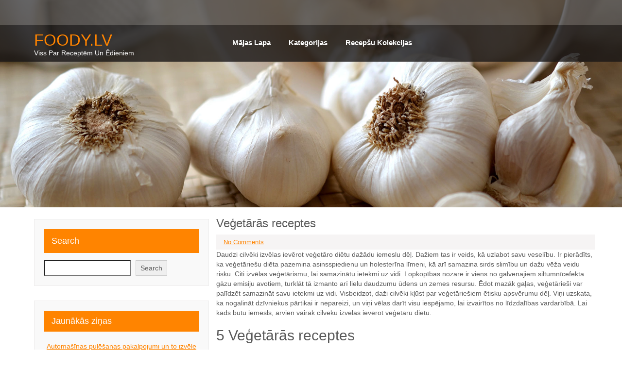

--- FILE ---
content_type: text/html; charset=UTF-8
request_url: https://foody.lv/vegetaras-receptes/
body_size: 15503
content:
<!DOCTYPE html>
<html lang="en-US">

<head>
    <meta charset="UTF-8">
    <meta name="viewport" content="width=device-width, initial-scale=1">
    <link rel="profile" href="http://gmpg.org/xfn/11">
        <title>Veģetārās receptes &#8211; FOODY.LV</title>
<meta name='robots' content='max-image-preview:large' />
<link rel="alternate" type="application/rss+xml" title="FOODY.LV &raquo; Feed" href="https://foody.lv/feed/" />
<link rel="alternate" type="application/rss+xml" title="FOODY.LV &raquo; Comments Feed" href="https://foody.lv/comments/feed/" />
<link rel="alternate" title="oEmbed (JSON)" type="application/json+oembed" href="https://foody.lv/wp-json/oembed/1.0/embed?url=https%3A%2F%2Ffoody.lv%2Fvegetaras-receptes%2F" />
<link rel="alternate" title="oEmbed (XML)" type="text/xml+oembed" href="https://foody.lv/wp-json/oembed/1.0/embed?url=https%3A%2F%2Ffoody.lv%2Fvegetaras-receptes%2F&#038;format=xml" />
<style id='wp-img-auto-sizes-contain-inline-css'>
img:is([sizes=auto i],[sizes^="auto," i]){contain-intrinsic-size:3000px 1500px}
/*# sourceURL=wp-img-auto-sizes-contain-inline-css */
</style>
<style id='wp-emoji-styles-inline-css'>

	img.wp-smiley, img.emoji {
		display: inline !important;
		border: none !important;
		box-shadow: none !important;
		height: 1em !important;
		width: 1em !important;
		margin: 0 0.07em !important;
		vertical-align: -0.1em !important;
		background: none !important;
		padding: 0 !important;
	}
/*# sourceURL=wp-emoji-styles-inline-css */
</style>
<style id='wp-block-library-inline-css'>
:root{--wp-block-synced-color:#7a00df;--wp-block-synced-color--rgb:122,0,223;--wp-bound-block-color:var(--wp-block-synced-color);--wp-editor-canvas-background:#ddd;--wp-admin-theme-color:#007cba;--wp-admin-theme-color--rgb:0,124,186;--wp-admin-theme-color-darker-10:#006ba1;--wp-admin-theme-color-darker-10--rgb:0,107,160.5;--wp-admin-theme-color-darker-20:#005a87;--wp-admin-theme-color-darker-20--rgb:0,90,135;--wp-admin-border-width-focus:2px}@media (min-resolution:192dpi){:root{--wp-admin-border-width-focus:1.5px}}.wp-element-button{cursor:pointer}:root .has-very-light-gray-background-color{background-color:#eee}:root .has-very-dark-gray-background-color{background-color:#313131}:root .has-very-light-gray-color{color:#eee}:root .has-very-dark-gray-color{color:#313131}:root .has-vivid-green-cyan-to-vivid-cyan-blue-gradient-background{background:linear-gradient(135deg,#00d084,#0693e3)}:root .has-purple-crush-gradient-background{background:linear-gradient(135deg,#34e2e4,#4721fb 50%,#ab1dfe)}:root .has-hazy-dawn-gradient-background{background:linear-gradient(135deg,#faaca8,#dad0ec)}:root .has-subdued-olive-gradient-background{background:linear-gradient(135deg,#fafae1,#67a671)}:root .has-atomic-cream-gradient-background{background:linear-gradient(135deg,#fdd79a,#004a59)}:root .has-nightshade-gradient-background{background:linear-gradient(135deg,#330968,#31cdcf)}:root .has-midnight-gradient-background{background:linear-gradient(135deg,#020381,#2874fc)}:root{--wp--preset--font-size--normal:16px;--wp--preset--font-size--huge:42px}.has-regular-font-size{font-size:1em}.has-larger-font-size{font-size:2.625em}.has-normal-font-size{font-size:var(--wp--preset--font-size--normal)}.has-huge-font-size{font-size:var(--wp--preset--font-size--huge)}.has-text-align-center{text-align:center}.has-text-align-left{text-align:left}.has-text-align-right{text-align:right}.has-fit-text{white-space:nowrap!important}#end-resizable-editor-section{display:none}.aligncenter{clear:both}.items-justified-left{justify-content:flex-start}.items-justified-center{justify-content:center}.items-justified-right{justify-content:flex-end}.items-justified-space-between{justify-content:space-between}.screen-reader-text{border:0;clip-path:inset(50%);height:1px;margin:-1px;overflow:hidden;padding:0;position:absolute;width:1px;word-wrap:normal!important}.screen-reader-text:focus{background-color:#ddd;clip-path:none;color:#444;display:block;font-size:1em;height:auto;left:5px;line-height:normal;padding:15px 23px 14px;text-decoration:none;top:5px;width:auto;z-index:100000}html :where(.has-border-color){border-style:solid}html :where([style*=border-top-color]){border-top-style:solid}html :where([style*=border-right-color]){border-right-style:solid}html :where([style*=border-bottom-color]){border-bottom-style:solid}html :where([style*=border-left-color]){border-left-style:solid}html :where([style*=border-width]){border-style:solid}html :where([style*=border-top-width]){border-top-style:solid}html :where([style*=border-right-width]){border-right-style:solid}html :where([style*=border-bottom-width]){border-bottom-style:solid}html :where([style*=border-left-width]){border-left-style:solid}html :where(img[class*=wp-image-]){height:auto;max-width:100%}:where(figure){margin:0 0 1em}html :where(.is-position-sticky){--wp-admin--admin-bar--position-offset:var(--wp-admin--admin-bar--height,0px)}@media screen and (max-width:600px){html :where(.is-position-sticky){--wp-admin--admin-bar--position-offset:0px}}

/*# sourceURL=wp-block-library-inline-css */
</style><style id='wp-block-archives-inline-css'>
.wp-block-archives{box-sizing:border-box}.wp-block-archives-dropdown label{display:block}
/*# sourceURL=https://foody.lv/wp-includes/blocks/archives/style.min.css */
</style>
<style id='wp-block-heading-inline-css'>
h1:where(.wp-block-heading).has-background,h2:where(.wp-block-heading).has-background,h3:where(.wp-block-heading).has-background,h4:where(.wp-block-heading).has-background,h5:where(.wp-block-heading).has-background,h6:where(.wp-block-heading).has-background{padding:1.25em 2.375em}h1.has-text-align-left[style*=writing-mode]:where([style*=vertical-lr]),h1.has-text-align-right[style*=writing-mode]:where([style*=vertical-rl]),h2.has-text-align-left[style*=writing-mode]:where([style*=vertical-lr]),h2.has-text-align-right[style*=writing-mode]:where([style*=vertical-rl]),h3.has-text-align-left[style*=writing-mode]:where([style*=vertical-lr]),h3.has-text-align-right[style*=writing-mode]:where([style*=vertical-rl]),h4.has-text-align-left[style*=writing-mode]:where([style*=vertical-lr]),h4.has-text-align-right[style*=writing-mode]:where([style*=vertical-rl]),h5.has-text-align-left[style*=writing-mode]:where([style*=vertical-lr]),h5.has-text-align-right[style*=writing-mode]:where([style*=vertical-rl]),h6.has-text-align-left[style*=writing-mode]:where([style*=vertical-lr]),h6.has-text-align-right[style*=writing-mode]:where([style*=vertical-rl]){rotate:180deg}
/*# sourceURL=https://foody.lv/wp-includes/blocks/heading/style.min.css */
</style>
<style id='wp-block-image-inline-css'>
.wp-block-image>a,.wp-block-image>figure>a{display:inline-block}.wp-block-image img{box-sizing:border-box;height:auto;max-width:100%;vertical-align:bottom}@media not (prefers-reduced-motion){.wp-block-image img.hide{visibility:hidden}.wp-block-image img.show{animation:show-content-image .4s}}.wp-block-image[style*=border-radius] img,.wp-block-image[style*=border-radius]>a{border-radius:inherit}.wp-block-image.has-custom-border img{box-sizing:border-box}.wp-block-image.aligncenter{text-align:center}.wp-block-image.alignfull>a,.wp-block-image.alignwide>a{width:100%}.wp-block-image.alignfull img,.wp-block-image.alignwide img{height:auto;width:100%}.wp-block-image .aligncenter,.wp-block-image .alignleft,.wp-block-image .alignright,.wp-block-image.aligncenter,.wp-block-image.alignleft,.wp-block-image.alignright{display:table}.wp-block-image .aligncenter>figcaption,.wp-block-image .alignleft>figcaption,.wp-block-image .alignright>figcaption,.wp-block-image.aligncenter>figcaption,.wp-block-image.alignleft>figcaption,.wp-block-image.alignright>figcaption{caption-side:bottom;display:table-caption}.wp-block-image .alignleft{float:left;margin:.5em 1em .5em 0}.wp-block-image .alignright{float:right;margin:.5em 0 .5em 1em}.wp-block-image .aligncenter{margin-left:auto;margin-right:auto}.wp-block-image :where(figcaption){margin-bottom:1em;margin-top:.5em}.wp-block-image.is-style-circle-mask img{border-radius:9999px}@supports ((-webkit-mask-image:none) or (mask-image:none)) or (-webkit-mask-image:none){.wp-block-image.is-style-circle-mask img{border-radius:0;-webkit-mask-image:url('data:image/svg+xml;utf8,<svg viewBox="0 0 100 100" xmlns="http://www.w3.org/2000/svg"><circle cx="50" cy="50" r="50"/></svg>');mask-image:url('data:image/svg+xml;utf8,<svg viewBox="0 0 100 100" xmlns="http://www.w3.org/2000/svg"><circle cx="50" cy="50" r="50"/></svg>');mask-mode:alpha;-webkit-mask-position:center;mask-position:center;-webkit-mask-repeat:no-repeat;mask-repeat:no-repeat;-webkit-mask-size:contain;mask-size:contain}}:root :where(.wp-block-image.is-style-rounded img,.wp-block-image .is-style-rounded img){border-radius:9999px}.wp-block-image figure{margin:0}.wp-lightbox-container{display:flex;flex-direction:column;position:relative}.wp-lightbox-container img{cursor:zoom-in}.wp-lightbox-container img:hover+button{opacity:1}.wp-lightbox-container button{align-items:center;backdrop-filter:blur(16px) saturate(180%);background-color:#5a5a5a40;border:none;border-radius:4px;cursor:zoom-in;display:flex;height:20px;justify-content:center;opacity:0;padding:0;position:absolute;right:16px;text-align:center;top:16px;width:20px;z-index:100}@media not (prefers-reduced-motion){.wp-lightbox-container button{transition:opacity .2s ease}}.wp-lightbox-container button:focus-visible{outline:3px auto #5a5a5a40;outline:3px auto -webkit-focus-ring-color;outline-offset:3px}.wp-lightbox-container button:hover{cursor:pointer;opacity:1}.wp-lightbox-container button:focus{opacity:1}.wp-lightbox-container button:focus,.wp-lightbox-container button:hover,.wp-lightbox-container button:not(:hover):not(:active):not(.has-background){background-color:#5a5a5a40;border:none}.wp-lightbox-overlay{box-sizing:border-box;cursor:zoom-out;height:100vh;left:0;overflow:hidden;position:fixed;top:0;visibility:hidden;width:100%;z-index:100000}.wp-lightbox-overlay .close-button{align-items:center;cursor:pointer;display:flex;justify-content:center;min-height:40px;min-width:40px;padding:0;position:absolute;right:calc(env(safe-area-inset-right) + 16px);top:calc(env(safe-area-inset-top) + 16px);z-index:5000000}.wp-lightbox-overlay .close-button:focus,.wp-lightbox-overlay .close-button:hover,.wp-lightbox-overlay .close-button:not(:hover):not(:active):not(.has-background){background:none;border:none}.wp-lightbox-overlay .lightbox-image-container{height:var(--wp--lightbox-container-height);left:50%;overflow:hidden;position:absolute;top:50%;transform:translate(-50%,-50%);transform-origin:top left;width:var(--wp--lightbox-container-width);z-index:9999999999}.wp-lightbox-overlay .wp-block-image{align-items:center;box-sizing:border-box;display:flex;height:100%;justify-content:center;margin:0;position:relative;transform-origin:0 0;width:100%;z-index:3000000}.wp-lightbox-overlay .wp-block-image img{height:var(--wp--lightbox-image-height);min-height:var(--wp--lightbox-image-height);min-width:var(--wp--lightbox-image-width);width:var(--wp--lightbox-image-width)}.wp-lightbox-overlay .wp-block-image figcaption{display:none}.wp-lightbox-overlay button{background:none;border:none}.wp-lightbox-overlay .scrim{background-color:#fff;height:100%;opacity:.9;position:absolute;width:100%;z-index:2000000}.wp-lightbox-overlay.active{visibility:visible}@media not (prefers-reduced-motion){.wp-lightbox-overlay.active{animation:turn-on-visibility .25s both}.wp-lightbox-overlay.active img{animation:turn-on-visibility .35s both}.wp-lightbox-overlay.show-closing-animation:not(.active){animation:turn-off-visibility .35s both}.wp-lightbox-overlay.show-closing-animation:not(.active) img{animation:turn-off-visibility .25s both}.wp-lightbox-overlay.zoom.active{animation:none;opacity:1;visibility:visible}.wp-lightbox-overlay.zoom.active .lightbox-image-container{animation:lightbox-zoom-in .4s}.wp-lightbox-overlay.zoom.active .lightbox-image-container img{animation:none}.wp-lightbox-overlay.zoom.active .scrim{animation:turn-on-visibility .4s forwards}.wp-lightbox-overlay.zoom.show-closing-animation:not(.active){animation:none}.wp-lightbox-overlay.zoom.show-closing-animation:not(.active) .lightbox-image-container{animation:lightbox-zoom-out .4s}.wp-lightbox-overlay.zoom.show-closing-animation:not(.active) .lightbox-image-container img{animation:none}.wp-lightbox-overlay.zoom.show-closing-animation:not(.active) .scrim{animation:turn-off-visibility .4s forwards}}@keyframes show-content-image{0%{visibility:hidden}99%{visibility:hidden}to{visibility:visible}}@keyframes turn-on-visibility{0%{opacity:0}to{opacity:1}}@keyframes turn-off-visibility{0%{opacity:1;visibility:visible}99%{opacity:0;visibility:visible}to{opacity:0;visibility:hidden}}@keyframes lightbox-zoom-in{0%{transform:translate(calc((-100vw + var(--wp--lightbox-scrollbar-width))/2 + var(--wp--lightbox-initial-left-position)),calc(-50vh + var(--wp--lightbox-initial-top-position))) scale(var(--wp--lightbox-scale))}to{transform:translate(-50%,-50%) scale(1)}}@keyframes lightbox-zoom-out{0%{transform:translate(-50%,-50%) scale(1);visibility:visible}99%{visibility:visible}to{transform:translate(calc((-100vw + var(--wp--lightbox-scrollbar-width))/2 + var(--wp--lightbox-initial-left-position)),calc(-50vh + var(--wp--lightbox-initial-top-position))) scale(var(--wp--lightbox-scale));visibility:hidden}}
/*# sourceURL=https://foody.lv/wp-includes/blocks/image/style.min.css */
</style>
<style id='wp-block-image-theme-inline-css'>
:root :where(.wp-block-image figcaption){color:#555;font-size:13px;text-align:center}.is-dark-theme :root :where(.wp-block-image figcaption){color:#ffffffa6}.wp-block-image{margin:0 0 1em}
/*# sourceURL=https://foody.lv/wp-includes/blocks/image/theme.min.css */
</style>
<style id='wp-block-latest-posts-inline-css'>
.wp-block-latest-posts{box-sizing:border-box}.wp-block-latest-posts.alignleft{margin-right:2em}.wp-block-latest-posts.alignright{margin-left:2em}.wp-block-latest-posts.wp-block-latest-posts__list{list-style:none}.wp-block-latest-posts.wp-block-latest-posts__list li{clear:both;overflow-wrap:break-word}.wp-block-latest-posts.is-grid{display:flex;flex-wrap:wrap}.wp-block-latest-posts.is-grid li{margin:0 1.25em 1.25em 0;width:100%}@media (min-width:600px){.wp-block-latest-posts.columns-2 li{width:calc(50% - .625em)}.wp-block-latest-posts.columns-2 li:nth-child(2n){margin-right:0}.wp-block-latest-posts.columns-3 li{width:calc(33.33333% - .83333em)}.wp-block-latest-posts.columns-3 li:nth-child(3n){margin-right:0}.wp-block-latest-posts.columns-4 li{width:calc(25% - .9375em)}.wp-block-latest-posts.columns-4 li:nth-child(4n){margin-right:0}.wp-block-latest-posts.columns-5 li{width:calc(20% - 1em)}.wp-block-latest-posts.columns-5 li:nth-child(5n){margin-right:0}.wp-block-latest-posts.columns-6 li{width:calc(16.66667% - 1.04167em)}.wp-block-latest-posts.columns-6 li:nth-child(6n){margin-right:0}}:root :where(.wp-block-latest-posts.is-grid){padding:0}:root :where(.wp-block-latest-posts.wp-block-latest-posts__list){padding-left:0}.wp-block-latest-posts__post-author,.wp-block-latest-posts__post-date{display:block;font-size:.8125em}.wp-block-latest-posts__post-excerpt,.wp-block-latest-posts__post-full-content{margin-bottom:1em;margin-top:.5em}.wp-block-latest-posts__featured-image a{display:inline-block}.wp-block-latest-posts__featured-image img{height:auto;max-width:100%;width:auto}.wp-block-latest-posts__featured-image.alignleft{float:left;margin-right:1em}.wp-block-latest-posts__featured-image.alignright{float:right;margin-left:1em}.wp-block-latest-posts__featured-image.aligncenter{margin-bottom:1em;text-align:center}
/*# sourceURL=https://foody.lv/wp-includes/blocks/latest-posts/style.min.css */
</style>
<style id='wp-block-list-inline-css'>
ol,ul{box-sizing:border-box}:root :where(.wp-block-list.has-background){padding:1.25em 2.375em}
/*# sourceURL=https://foody.lv/wp-includes/blocks/list/style.min.css */
</style>
<style id='wp-block-search-inline-css'>
.wp-block-search__button{margin-left:10px;word-break:normal}.wp-block-search__button.has-icon{line-height:0}.wp-block-search__button svg{height:1.25em;min-height:24px;min-width:24px;width:1.25em;fill:currentColor;vertical-align:text-bottom}:where(.wp-block-search__button){border:1px solid #ccc;padding:6px 10px}.wp-block-search__inside-wrapper{display:flex;flex:auto;flex-wrap:nowrap;max-width:100%}.wp-block-search__label{width:100%}.wp-block-search.wp-block-search__button-only .wp-block-search__button{box-sizing:border-box;display:flex;flex-shrink:0;justify-content:center;margin-left:0;max-width:100%}.wp-block-search.wp-block-search__button-only .wp-block-search__inside-wrapper{min-width:0!important;transition-property:width}.wp-block-search.wp-block-search__button-only .wp-block-search__input{flex-basis:100%;transition-duration:.3s}.wp-block-search.wp-block-search__button-only.wp-block-search__searchfield-hidden,.wp-block-search.wp-block-search__button-only.wp-block-search__searchfield-hidden .wp-block-search__inside-wrapper{overflow:hidden}.wp-block-search.wp-block-search__button-only.wp-block-search__searchfield-hidden .wp-block-search__input{border-left-width:0!important;border-right-width:0!important;flex-basis:0;flex-grow:0;margin:0;min-width:0!important;padding-left:0!important;padding-right:0!important;width:0!important}:where(.wp-block-search__input){appearance:none;border:1px solid #949494;flex-grow:1;font-family:inherit;font-size:inherit;font-style:inherit;font-weight:inherit;letter-spacing:inherit;line-height:inherit;margin-left:0;margin-right:0;min-width:3rem;padding:8px;text-decoration:unset!important;text-transform:inherit}:where(.wp-block-search__button-inside .wp-block-search__inside-wrapper){background-color:#fff;border:1px solid #949494;box-sizing:border-box;padding:4px}:where(.wp-block-search__button-inside .wp-block-search__inside-wrapper) .wp-block-search__input{border:none;border-radius:0;padding:0 4px}:where(.wp-block-search__button-inside .wp-block-search__inside-wrapper) .wp-block-search__input:focus{outline:none}:where(.wp-block-search__button-inside .wp-block-search__inside-wrapper) :where(.wp-block-search__button){padding:4px 8px}.wp-block-search.aligncenter .wp-block-search__inside-wrapper{margin:auto}.wp-block[data-align=right] .wp-block-search.wp-block-search__button-only .wp-block-search__inside-wrapper{float:right}
/*# sourceURL=https://foody.lv/wp-includes/blocks/search/style.min.css */
</style>
<style id='wp-block-search-theme-inline-css'>
.wp-block-search .wp-block-search__label{font-weight:700}.wp-block-search__button{border:1px solid #ccc;padding:.375em .625em}
/*# sourceURL=https://foody.lv/wp-includes/blocks/search/theme.min.css */
</style>
<style id='wp-block-group-inline-css'>
.wp-block-group{box-sizing:border-box}:where(.wp-block-group.wp-block-group-is-layout-constrained){position:relative}
/*# sourceURL=https://foody.lv/wp-includes/blocks/group/style.min.css */
</style>
<style id='wp-block-group-theme-inline-css'>
:where(.wp-block-group.has-background){padding:1.25em 2.375em}
/*# sourceURL=https://foody.lv/wp-includes/blocks/group/theme.min.css */
</style>
<style id='wp-block-paragraph-inline-css'>
.is-small-text{font-size:.875em}.is-regular-text{font-size:1em}.is-large-text{font-size:2.25em}.is-larger-text{font-size:3em}.has-drop-cap:not(:focus):first-letter{float:left;font-size:8.4em;font-style:normal;font-weight:100;line-height:.68;margin:.05em .1em 0 0;text-transform:uppercase}body.rtl .has-drop-cap:not(:focus):first-letter{float:none;margin-left:.1em}p.has-drop-cap.has-background{overflow:hidden}:root :where(p.has-background){padding:1.25em 2.375em}:where(p.has-text-color:not(.has-link-color)) a{color:inherit}p.has-text-align-left[style*="writing-mode:vertical-lr"],p.has-text-align-right[style*="writing-mode:vertical-rl"]{rotate:180deg}
/*# sourceURL=https://foody.lv/wp-includes/blocks/paragraph/style.min.css */
</style>
<style id='global-styles-inline-css'>
:root{--wp--preset--aspect-ratio--square: 1;--wp--preset--aspect-ratio--4-3: 4/3;--wp--preset--aspect-ratio--3-4: 3/4;--wp--preset--aspect-ratio--3-2: 3/2;--wp--preset--aspect-ratio--2-3: 2/3;--wp--preset--aspect-ratio--16-9: 16/9;--wp--preset--aspect-ratio--9-16: 9/16;--wp--preset--color--black: #000000;--wp--preset--color--cyan-bluish-gray: #abb8c3;--wp--preset--color--white: #ffffff;--wp--preset--color--pale-pink: #f78da7;--wp--preset--color--vivid-red: #cf2e2e;--wp--preset--color--luminous-vivid-orange: #ff6900;--wp--preset--color--luminous-vivid-amber: #fcb900;--wp--preset--color--light-green-cyan: #7bdcb5;--wp--preset--color--vivid-green-cyan: #00d084;--wp--preset--color--pale-cyan-blue: #8ed1fc;--wp--preset--color--vivid-cyan-blue: #0693e3;--wp--preset--color--vivid-purple: #9b51e0;--wp--preset--gradient--vivid-cyan-blue-to-vivid-purple: linear-gradient(135deg,rgb(6,147,227) 0%,rgb(155,81,224) 100%);--wp--preset--gradient--light-green-cyan-to-vivid-green-cyan: linear-gradient(135deg,rgb(122,220,180) 0%,rgb(0,208,130) 100%);--wp--preset--gradient--luminous-vivid-amber-to-luminous-vivid-orange: linear-gradient(135deg,rgb(252,185,0) 0%,rgb(255,105,0) 100%);--wp--preset--gradient--luminous-vivid-orange-to-vivid-red: linear-gradient(135deg,rgb(255,105,0) 0%,rgb(207,46,46) 100%);--wp--preset--gradient--very-light-gray-to-cyan-bluish-gray: linear-gradient(135deg,rgb(238,238,238) 0%,rgb(169,184,195) 100%);--wp--preset--gradient--cool-to-warm-spectrum: linear-gradient(135deg,rgb(74,234,220) 0%,rgb(151,120,209) 20%,rgb(207,42,186) 40%,rgb(238,44,130) 60%,rgb(251,105,98) 80%,rgb(254,248,76) 100%);--wp--preset--gradient--blush-light-purple: linear-gradient(135deg,rgb(255,206,236) 0%,rgb(152,150,240) 100%);--wp--preset--gradient--blush-bordeaux: linear-gradient(135deg,rgb(254,205,165) 0%,rgb(254,45,45) 50%,rgb(107,0,62) 100%);--wp--preset--gradient--luminous-dusk: linear-gradient(135deg,rgb(255,203,112) 0%,rgb(199,81,192) 50%,rgb(65,88,208) 100%);--wp--preset--gradient--pale-ocean: linear-gradient(135deg,rgb(255,245,203) 0%,rgb(182,227,212) 50%,rgb(51,167,181) 100%);--wp--preset--gradient--electric-grass: linear-gradient(135deg,rgb(202,248,128) 0%,rgb(113,206,126) 100%);--wp--preset--gradient--midnight: linear-gradient(135deg,rgb(2,3,129) 0%,rgb(40,116,252) 100%);--wp--preset--font-size--small: 13px;--wp--preset--font-size--medium: 20px;--wp--preset--font-size--large: 36px;--wp--preset--font-size--x-large: 42px;--wp--preset--spacing--20: 0.44rem;--wp--preset--spacing--30: 0.67rem;--wp--preset--spacing--40: 1rem;--wp--preset--spacing--50: 1.5rem;--wp--preset--spacing--60: 2.25rem;--wp--preset--spacing--70: 3.38rem;--wp--preset--spacing--80: 5.06rem;--wp--preset--shadow--natural: 6px 6px 9px rgba(0, 0, 0, 0.2);--wp--preset--shadow--deep: 12px 12px 50px rgba(0, 0, 0, 0.4);--wp--preset--shadow--sharp: 6px 6px 0px rgba(0, 0, 0, 0.2);--wp--preset--shadow--outlined: 6px 6px 0px -3px rgb(255, 255, 255), 6px 6px rgb(0, 0, 0);--wp--preset--shadow--crisp: 6px 6px 0px rgb(0, 0, 0);}:where(.is-layout-flex){gap: 0.5em;}:where(.is-layout-grid){gap: 0.5em;}body .is-layout-flex{display: flex;}.is-layout-flex{flex-wrap: wrap;align-items: center;}.is-layout-flex > :is(*, div){margin: 0;}body .is-layout-grid{display: grid;}.is-layout-grid > :is(*, div){margin: 0;}:where(.wp-block-columns.is-layout-flex){gap: 2em;}:where(.wp-block-columns.is-layout-grid){gap: 2em;}:where(.wp-block-post-template.is-layout-flex){gap: 1.25em;}:where(.wp-block-post-template.is-layout-grid){gap: 1.25em;}.has-black-color{color: var(--wp--preset--color--black) !important;}.has-cyan-bluish-gray-color{color: var(--wp--preset--color--cyan-bluish-gray) !important;}.has-white-color{color: var(--wp--preset--color--white) !important;}.has-pale-pink-color{color: var(--wp--preset--color--pale-pink) !important;}.has-vivid-red-color{color: var(--wp--preset--color--vivid-red) !important;}.has-luminous-vivid-orange-color{color: var(--wp--preset--color--luminous-vivid-orange) !important;}.has-luminous-vivid-amber-color{color: var(--wp--preset--color--luminous-vivid-amber) !important;}.has-light-green-cyan-color{color: var(--wp--preset--color--light-green-cyan) !important;}.has-vivid-green-cyan-color{color: var(--wp--preset--color--vivid-green-cyan) !important;}.has-pale-cyan-blue-color{color: var(--wp--preset--color--pale-cyan-blue) !important;}.has-vivid-cyan-blue-color{color: var(--wp--preset--color--vivid-cyan-blue) !important;}.has-vivid-purple-color{color: var(--wp--preset--color--vivid-purple) !important;}.has-black-background-color{background-color: var(--wp--preset--color--black) !important;}.has-cyan-bluish-gray-background-color{background-color: var(--wp--preset--color--cyan-bluish-gray) !important;}.has-white-background-color{background-color: var(--wp--preset--color--white) !important;}.has-pale-pink-background-color{background-color: var(--wp--preset--color--pale-pink) !important;}.has-vivid-red-background-color{background-color: var(--wp--preset--color--vivid-red) !important;}.has-luminous-vivid-orange-background-color{background-color: var(--wp--preset--color--luminous-vivid-orange) !important;}.has-luminous-vivid-amber-background-color{background-color: var(--wp--preset--color--luminous-vivid-amber) !important;}.has-light-green-cyan-background-color{background-color: var(--wp--preset--color--light-green-cyan) !important;}.has-vivid-green-cyan-background-color{background-color: var(--wp--preset--color--vivid-green-cyan) !important;}.has-pale-cyan-blue-background-color{background-color: var(--wp--preset--color--pale-cyan-blue) !important;}.has-vivid-cyan-blue-background-color{background-color: var(--wp--preset--color--vivid-cyan-blue) !important;}.has-vivid-purple-background-color{background-color: var(--wp--preset--color--vivid-purple) !important;}.has-black-border-color{border-color: var(--wp--preset--color--black) !important;}.has-cyan-bluish-gray-border-color{border-color: var(--wp--preset--color--cyan-bluish-gray) !important;}.has-white-border-color{border-color: var(--wp--preset--color--white) !important;}.has-pale-pink-border-color{border-color: var(--wp--preset--color--pale-pink) !important;}.has-vivid-red-border-color{border-color: var(--wp--preset--color--vivid-red) !important;}.has-luminous-vivid-orange-border-color{border-color: var(--wp--preset--color--luminous-vivid-orange) !important;}.has-luminous-vivid-amber-border-color{border-color: var(--wp--preset--color--luminous-vivid-amber) !important;}.has-light-green-cyan-border-color{border-color: var(--wp--preset--color--light-green-cyan) !important;}.has-vivid-green-cyan-border-color{border-color: var(--wp--preset--color--vivid-green-cyan) !important;}.has-pale-cyan-blue-border-color{border-color: var(--wp--preset--color--pale-cyan-blue) !important;}.has-vivid-cyan-blue-border-color{border-color: var(--wp--preset--color--vivid-cyan-blue) !important;}.has-vivid-purple-border-color{border-color: var(--wp--preset--color--vivid-purple) !important;}.has-vivid-cyan-blue-to-vivid-purple-gradient-background{background: var(--wp--preset--gradient--vivid-cyan-blue-to-vivid-purple) !important;}.has-light-green-cyan-to-vivid-green-cyan-gradient-background{background: var(--wp--preset--gradient--light-green-cyan-to-vivid-green-cyan) !important;}.has-luminous-vivid-amber-to-luminous-vivid-orange-gradient-background{background: var(--wp--preset--gradient--luminous-vivid-amber-to-luminous-vivid-orange) !important;}.has-luminous-vivid-orange-to-vivid-red-gradient-background{background: var(--wp--preset--gradient--luminous-vivid-orange-to-vivid-red) !important;}.has-very-light-gray-to-cyan-bluish-gray-gradient-background{background: var(--wp--preset--gradient--very-light-gray-to-cyan-bluish-gray) !important;}.has-cool-to-warm-spectrum-gradient-background{background: var(--wp--preset--gradient--cool-to-warm-spectrum) !important;}.has-blush-light-purple-gradient-background{background: var(--wp--preset--gradient--blush-light-purple) !important;}.has-blush-bordeaux-gradient-background{background: var(--wp--preset--gradient--blush-bordeaux) !important;}.has-luminous-dusk-gradient-background{background: var(--wp--preset--gradient--luminous-dusk) !important;}.has-pale-ocean-gradient-background{background: var(--wp--preset--gradient--pale-ocean) !important;}.has-electric-grass-gradient-background{background: var(--wp--preset--gradient--electric-grass) !important;}.has-midnight-gradient-background{background: var(--wp--preset--gradient--midnight) !important;}.has-small-font-size{font-size: var(--wp--preset--font-size--small) !important;}.has-medium-font-size{font-size: var(--wp--preset--font-size--medium) !important;}.has-large-font-size{font-size: var(--wp--preset--font-size--large) !important;}.has-x-large-font-size{font-size: var(--wp--preset--font-size--x-large) !important;}
/*# sourceURL=global-styles-inline-css */
</style>

<style id='classic-theme-styles-inline-css'>
/*! This file is auto-generated */
.wp-block-button__link{color:#fff;background-color:#32373c;border-radius:9999px;box-shadow:none;text-decoration:none;padding:calc(.667em + 2px) calc(1.333em + 2px);font-size:1.125em}.wp-block-file__button{background:#32373c;color:#fff;text-decoration:none}
/*# sourceURL=/wp-includes/css/classic-themes.min.css */
</style>
<link rel='stylesheet' id='bootstrapcss-css' href='https://foody.lv/wp-content/themes/fhotel-food-lite/skin/bootstrap/css/bootstrap.css?ver=6.9' media='all' />
<link rel='stylesheet' id='font-awesome-css' href='https://foody.lv/wp-content/themes/fhotel-food-lite/skin/css/font-awesome.css?ver=6.9' media='all' />
<link rel='stylesheet' id='fhotel-food-lite-basic-style-css' href='https://foody.lv/wp-content/themes/fhotel-food-lite/style.css?ver=6.9' media='all' />
<link rel='stylesheet' id='fhotel-food-lite-style-css' href='https://foody.lv/wp-content/themes/fhotel-food-lite/main.css?ver=6.9' media='all' />
<script src="https://foody.lv/wp-includes/js/jquery/jquery.min.js?ver=3.7.1" id="jquery-core-js"></script>
<script src="https://foody.lv/wp-includes/js/jquery/jquery-migrate.min.js?ver=3.4.1" id="jquery-migrate-js"></script>
<script src="https://foody.lv/wp-content/themes/fhotel-food-lite/skin/bootstrap/js/bootstrap.js?ver=6.9" id="bootstrapjs-js"></script>
<script src="https://foody.lv/wp-content/themes/fhotel-food-lite/skin/js/toggle.js?ver=6.9" id="fhotel-food-lite-toggle-jquery-js"></script>
<link rel="https://api.w.org/" href="https://foody.lv/wp-json/" /><link rel="alternate" title="JSON" type="application/json" href="https://foody.lv/wp-json/wp/v2/posts/151" /><link rel="EditURI" type="application/rsd+xml" title="RSD" href="https://foody.lv/xmlrpc.php?rsd" />
<meta name="generator" content="WordPress 6.9" />
<link rel="canonical" href="https://foody.lv/vegetaras-receptes/" />
<link rel='shortlink' href='https://foody.lv/?p=151' />
<style>/* CSS added by WP Meta and Date Remover*/.entry-meta {display:none !important;}
	.home .entry-meta { display: none; }
	.entry-footer {display:none !important;}
	.home .entry-footer { display: none; }</style><link rel="icon" href="https://foody.lv/wp-content/uploads/2022/09/cropped-rispy-6-e1664438111305-32x32.png" sizes="32x32" />
<link rel="icon" href="https://foody.lv/wp-content/uploads/2022/09/cropped-rispy-6-e1664438111305-192x192.png" sizes="192x192" />
<link rel="apple-touch-icon" href="https://foody.lv/wp-content/uploads/2022/09/cropped-rispy-6-e1664438111305-180x180.png" />
<meta name="msapplication-TileImage" content="https://foody.lv/wp-content/uploads/2022/09/cropped-rispy-6-e1664438111305-270x270.png" />

</head>

<body class="wp-singular post-template-default single single-post postid-151 single-format-standard wp-custom-logo wp-embed-responsive wp-theme-fhotel-food-lite">
        <a class="skip-link screen-reader-text" href="#contentdiv">
        Skip to content</a>
    <div id="maintopdiv">
        <div class="header-top">
            <div class="container">
                <div class="row">
                    <div class="col-md-9  col-sm-12 col-lg-9 text-left header-phone-email">
                        <ul class="list-inline top-headerphone-email">
                        <li class="headerphone">
                                                                                            </li>
                            <li class="headeremail">
                                                                                            </li>
                            
                        </ul>
                        <div class="clearfix"></div>
                    </div>
                    <!--col-md-9  col-sm-12 col-lg-9 text-right header-phone-email-->

                    <div class="col-md-3 col-lg-3 col-sm-12 ">
                        <ul class="list-inline header-social text-left">
                                                                                                                                        </ul>
                    </div>
                    <!--col-md-4 col-lg-4 col-sm-12-->
                    <div class="clearfix"></div>
                </div>
            </div>
        </div>
        <div class="header">
            <div class="container">
                <div class="row">
                    <div class="col-md-4 col-sm-12 col-lg-4 logo logobox">
                                                    <div class="logotxt">
                                <h1><a href="https://foody.lv/">FOODY.LV</a></h1>
                                <p>Viss par receptēm un ēdieniem</p>
                            </div>
                                            </div>
                    <!--col-sm-3-->

                    <div class="col-md-8  col-lg-8  col-sm-12 header-box">
                        <section id="main_navigation">
                            <div class="main-navigation-inner rightmenu">
                                <div class="toggle">
                                    <a class="togglemenu" href="#">Menu</a>
                                </div><!-- toggle -->
                                <div class="sitenav">
                                    <div class="nav">
                                        <div class="menu-kategorijas-container"><ul id="menu-kategorijas" class="menu"><li id="menu-item-161" class="menu-item menu-item-type-custom menu-item-object-custom menu-item-home menu-item-161"><a href="https://foody.lv/">Mājas lapa</a></li>
<li id="menu-item-170" class="menu-item menu-item-type-custom menu-item-object-custom menu-item-home menu-item-has-children menu-item-170"><a href="https://foody.lv/">Kategorijas</a>
<ul class="sub-menu">
	<li id="menu-item-14" class="menu-item menu-item-type-taxonomy menu-item-object-category menu-item-14"><a href="https://foody.lv/category/konditoreja-un-maize-recepte/">Konditorejas izstrādājumu un maizes recepte</a></li>
	<li id="menu-item-175" class="menu-item menu-item-type-taxonomy menu-item-object-category menu-item-175"><a href="https://foody.lv/category/brokastis/">Brokastu receptes</a></li>
	<li id="menu-item-176" class="menu-item menu-item-type-taxonomy menu-item-object-category menu-item-176"><a href="https://foody.lv/category/deserti-recepte/">Desertu receptes</a></li>
	<li id="menu-item-177" class="menu-item menu-item-type-taxonomy menu-item-object-category menu-item-177"><a href="https://foody.lv/category/dzerieni-recepte/">Dzērieni recepte</a></li>
	<li id="menu-item-179" class="menu-item menu-item-type-taxonomy menu-item-object-category menu-item-has-children menu-item-179"><a href="https://foody.lv/category/pamatedieni-recepte/">Pamatēdienu gatavošanas receptes</a>
	<ul class="sub-menu">
		<li id="menu-item-216" class="menu-item menu-item-type-post_type menu-item-object-post menu-item-216"><a href="https://foody.lv/lazanja/">Lazanja</a></li>
	</ul>
</li>
	<li id="menu-item-180" class="menu-item menu-item-type-taxonomy menu-item-object-category menu-item-180"><a href="https://foody.lv/category/salati/">Salātu recepte</a></li>
	<li id="menu-item-181" class="menu-item menu-item-type-taxonomy menu-item-object-category menu-item-181"><a href="https://foody.lv/category/uzkodas/">Uzkodu receptes</a></li>
	<li id="menu-item-182" class="menu-item menu-item-type-taxonomy menu-item-object-category menu-item-has-children menu-item-182"><a href="https://foody.lv/category/zupas-recepte/">Zupas receptes</a>
	<ul class="sub-menu">
		<li id="menu-item-208" class="menu-item menu-item-type-post_type menu-item-object-post menu-item-208"><a href="https://foody.lv/frikadelu-zupa/">Frikadeļu zupa</a></li>
	</ul>
</li>
</ul>
</li>
<li id="menu-item-174" class="menu-item menu-item-type-custom menu-item-object-custom menu-item-home menu-item-has-children menu-item-174"><a href="https://foody.lv/">Recepšu kolekcijas</a>
<ul class="sub-menu">
	<li id="menu-item-183" class="menu-item menu-item-type-taxonomy menu-item-object-category menu-item-183"><a href="https://foody.lv/category/atri-pagatavojamas-recepte/">Ātri pagatavojamu ēdienu receptes</a></li>
	<li id="menu-item-184" class="menu-item menu-item-type-taxonomy menu-item-object-category menu-item-184"><a href="https://foody.lv/category/mazuliem-recepte/">Mazuļiem receptes</a></li>
	<li id="menu-item-185" class="menu-item menu-item-type-taxonomy menu-item-object-category menu-item-185"><a href="https://foody.lv/category/receptes-salati-ziemai/">Salāti ziemai recepte</a></li>
	<li id="menu-item-186" class="menu-item menu-item-type-taxonomy menu-item-object-category menu-item-186"><a href="https://foody.lv/category/veganu-receptes/">Veģanu receptes</a></li>
	<li id="menu-item-187" class="menu-item menu-item-type-taxonomy menu-item-object-category current-post-ancestor current-menu-parent current-post-parent menu-item-187"><a href="https://foody.lv/category/vegetaras-recepte/">Veģetārās receptes</a></li>
</ul>
</li>
</ul></div>                                    </div>
                                </div><!-- site-nav -->
                            </div>
                            <!--<div class=""main-navigation-inner">-->
                        </section>
                        <!--main_navigation-->
                    </div>
                    <!--col-md-4 header_middle-->
                    <div class="clearfix"></div>
                </div>
                <!--row-->
            </div>
            <!--container-->
        </div>
        <!--header -->
    </div>
    <!--maintopdiv-->

    <section id="banner" class="container-fluid">
        <div class="row">
            <div class="col-sm-12">
                <div class="row">
                                            <img class="img-responsive" src="https://foody.lv/wp-content/themes/fhotel-food-lite/images/innerpage.jpg" alt="FOODY.LV">
                                    </div>
                <!--row-->
            </div>
            <!--col-sm-12-->
        </div>
        <!--row-->
    </section>
    <!--banner-->
    
<div class="container" id="contentdiv">
    <div class="row">
    <div class="col-md-4 col-lg-4 col-sm-12" id="sidebar">            
            <aside id="block-2" class="widget widget_block widget_search"><form role="search" method="get" action="https://foody.lv/" class="wp-block-search__button-outside wp-block-search__text-button wp-block-search"    ><label class="wp-block-search__label" for="wp-block-search__input-1" >Search</label><div class="wp-block-search__inside-wrapper" ><input class="wp-block-search__input" id="wp-block-search__input-1" placeholder="" value="" type="search" name="s" required /><button aria-label="Search" class="wp-block-search__button wp-element-button" type="submit" >Search</button></div></form></aside><aside id="block-3" class="widget widget_block"><div class="wp-block-group"><div class="wp-block-group__inner-container is-layout-flow wp-block-group-is-layout-flow"><h2 class="wp-block-heading">Jaunākās ziņas</h2><ul class="wp-block-latest-posts__list wp-block-latest-posts"><li><a class="wp-block-latest-posts__post-title" href="https://foody.lv/automasinas-pulesanas-pakalpojumi-un-to-izvele/">Automašīnas pulēšanas pakalpojumi un to izvēle</a></li>
<li><a class="wp-block-latest-posts__post-title" href="https://foody.lv/klasiskas-darzenu-zupas-receptes/">Klasiskās dārzeņu zupas receptes</a></li>
<li><a class="wp-block-latest-posts__post-title" href="https://foody.lv/abolu-pirags/">Ābolu pīrāgs</a></li>
<li><a class="wp-block-latest-posts__post-title" href="https://foody.lv/spelu-datoru-evolucija/">Spēļu datoru evolūcija</a></li>
<li><a class="wp-block-latest-posts__post-title" href="https://foody.lv/kafijas-cienitaju-paradize-dzivigaja-rigas-sirdi/">Kafijas cienītāju paradīze dzīvīgajā Rīgas sirdī</a></li>
</ul></div></div></aside><aside id="block-5" class="widget widget_block"><div class="wp-block-group"><div class="wp-block-group__inner-container is-layout-flow wp-block-group-is-layout-flow"><h2 class="wp-block-heading">Arhīvi</h2><ul class="wp-block-archives-list wp-block-archives">	<li><a href='https://foody.lv/2025/06/'>June 2025</a></li>
	<li><a href='https://foody.lv/2023/09/'>September 2023</a></li>
	<li><a href='https://foody.lv/2023/07/'>July 2023</a></li>
	<li><a href='https://foody.lv/2023/06/'>June 2023</a></li>
	<li><a href='https://foody.lv/2023/03/'>March 2023</a></li>
	<li><a href='https://foody.lv/2023/02/'>February 2023</a></li>
	<li><a href='https://foody.lv/2023/01/'>January 2023</a></li>
	<li><a href='https://foody.lv/2022/12/'>December 2022</a></li>
	<li><a href='https://foody.lv/2022/09/'>September 2022</a></li>
	<li><a href='https://foody.lv/2022/05/'>May 2022</a></li>
</ul></div></div></aside><aside id="block-10" class="widget widget_block widget_text">
<p><strong>info@foody.lv</strong></p>
</aside>        </div>  <!--sidebar -->
        <div class="col-md-8 col-lg-8 col-sm-12 site-main">
            <div class="pagelayout_area">
                <section class="site-maincontentarea">            
                                            <article id="post-151" class="single-post post-151 post type-post status-publish format-standard hentry category-vegetaras-recepte">
 		    
    <header class="entry-header">
        <h3 class="single-title">Veģetārās receptes</h3>    </header><!-- .entry-header -->    
     <div class="postmeta">
            <div class="post-date"></div><!-- post-date -->
            <div class="post-comment"> <a href="https://foody.lv/vegetaras-receptes/#respond">No Comments</a></div>            
    </div><!-- postmeta -->  

    <div class="entry-content">		
        
<p>Daudzi cilvēki izvēlas ievērot veģetāro diētu dažādu iemeslu dēļ. Dažiem tas ir veids, kā uzlabot savu veselību. Ir pierādīts, ka veģetāriešu diēta pazemina asinsspiedienu un holesterīna līmeni, kā arī samazina sirds slimību un dažu vēža veidu risku. Citi izvēlas veģetārismu, lai samazinātu ietekmi uz vidi. Lopkopības nozare ir viens no galvenajiem siltumnīcefekta gāzu emisiju avotiem, turklāt tā izmanto arī lielu daudzumu ūdens un zemes resursu. Ēdot mazāk gaļas, veģetārieši var palīdzēt samazināt savu ietekmi uz vidi. Visbeidzot, daži cilvēki kļūst par veģetāriešiem ētisku apsvērumu dēļ. Viņi uzskata, ka nogalināt dzīvniekus pārtikai ir nepareizi, un viņi vēlas darīt visu iespējamo, lai izvairītos no līdzdalības vardarbībā. Lai kāds būtu iemesls, arvien vairāk cilvēku izvēlas ievērot veģetāru diētu.</p>



<h2 class="wp-block-heading">5 Veģetārās receptes</h2>



<ul class="wp-block-list"><li>Ziedkāpostu grauzdiņš ar Mančego un mandeļu mērci</li><li>Dārzeņu varavīksnes salāti</li><li>Sēņu Boloņase</li><li>Atdzesēts fenheļa un greipfrūtu Velouté ar citronu olīveļļu</li><li>Noplūktā tofu tabbouleh</li></ul>



<h3 class="wp-block-heading">1. Ziedkāpostu grauzdiņš ar Mančego un mandeļu mērci</h3>



<figure class="wp-block-image size-large"><img fetchpriority="high" decoding="async" width="1024" height="683" src="https://foody.lv/wp-content/uploads/2022/09/pexels-horizon-content-3763792-1024x683.jpg" alt="" class="wp-image-152" srcset="https://foody.lv/wp-content/uploads/2022/09/pexels-horizon-content-3763792-1024x683.jpg 1024w, https://foody.lv/wp-content/uploads/2022/09/pexels-horizon-content-3763792-300x200.jpg 300w, https://foody.lv/wp-content/uploads/2022/09/pexels-horizon-content-3763792-768x512.jpg 768w, https://foody.lv/wp-content/uploads/2022/09/pexels-horizon-content-3763792-1536x1024.jpg 1536w, https://foody.lv/wp-content/uploads/2022/09/pexels-horizon-content-3763792-2048x1365.jpg 2048w" sizes="(max-width: 1024px) 100vw, 1024px" /></figure>



<p><strong>Sastāvdaļas</strong></p>



<ul class="wp-block-list"><li>3/4 glāzes puspuss</li><li>4 ēdamkarotes nesālīta sviesta</li><li>2 ēdamkarotes universālo miltu</li><li>1 glāze pilnpiena</li><li>Šķipsniņa svaigi sarīvēta muskatrieksta</li><li>Sāls un svaigi malti pipari</li><li>Viena 2 kg liela ziedkāpostu galva, sagriezta 1 1/2 collas lielos ziedkāpostos.</li><li>1/2 glāzes grauzdētu mandeļu ar miziņu un 2 ēdamkarotes rupji sasmalcinātu mandeļu (3 unces).</li><li>3/4 tases plus 2 ēdamkarotes smalki sasmalcināta Manchego vai cita maigi riekstiem bagāta pusnogatavināta aitas vai govs piena siera (3 1/2 vienības), piemēram, Gouda siera.</li></ul>



<p><strong>Pagatavošana</strong></p>



<ul class="wp-block-list"><li>Uzkarsē cepeškrāsni līdz 400°. Nelielā katliņā uzkarsē puspienu līdz tvaicēšanai, pēc tam pārnes to uz virtuves kombainu vai blenderi. Pievienojiet 1/2 glāzes nesadalītu mandeļu un apstrādājiet, līdz tās ir smalki samaltas. Ļauj nostāvēties 10 minūtes. Pusi ar pusi pārlej caur smalku sietu, kas novietots virs bļodas, piespiežot mandeles, lai iegūtu pēc iespējas vairāk šķidruma. Izmetiet maltas mandeles.</li><li>Vidēji lielā katliņā izkausē 2 ēdamkarotes sviesta. Pievienojiet miltus un 1 minūti putojiet uz mēreni augstas uguns. Pievienojiet pienu un puspienu un, nemitīgi maisot, vāriet, līdz sabiezē 5 minūtes. Noņemiet no karstuma. Pievieno 3/4 glāzes Manchego un putukrāso, līdz izkusis. Samaisiet muskatriekstu; pievienojiet sāli un piparus. Uzglabāt siltu.</li><li>Lielajā pannā uzkarsē 1/2 collas sālsūdens līdz vārīšanās temperatūrai. Pievienojiet ziedkāpostus, pārklājiet un vāriet uz liela karstuma, līdz tie kļūst kraukšķīgi mīksti, apmēram 4 minūtes. Nosusiniet ziedkāpostus ciedra siešanas traukā. Iztīriet pannu.</li><li>Pannā izkausējiet atlikušās 2 ēdamkarotes sviesta. Pievienojiet sīpolu un uz mēreni augstas uguns, maisot, vāriet, līdz tas viegli apbrūnē, apmēram 5 minūtes. Pievienojiet ziedkāpostus un, maisot, vāriet, līdz tie kļūst viegli zeltaini, apmēram 2 minūtes. Nedaudz pievieno sāli un piparus. Pārdodiet ziedkāpostus 7 x 10 collu stikla vai keramikas cepamajā traukā un pārlejiet tos ar Manchego mērci.</li><li>Apkaisiet gratīnu ar atlikušo sieru, 2 ēdamkarotēm sasmalcinātu mandeļu un papriku un cepiet cepeškrāsns centrā 20 minūtes, vai arī līdz virspusē izveidojas burbuļi un apbrūnē. Pirms pasniegšanas ļauj 10 minūtes nostāvēties.</li></ul>



<h3 class="wp-block-heading">2. Dārzeņu varavīksnes salāti</h3>



<figure class="wp-block-image size-large"><img decoding="async" width="1024" height="683" src="https://foody.lv/wp-content/uploads/2022/09/pexels-bulbfish-1143754-1-1024x683.jpg" alt="" class="wp-image-154" srcset="https://foody.lv/wp-content/uploads/2022/09/pexels-bulbfish-1143754-1-1024x683.jpg 1024w, https://foody.lv/wp-content/uploads/2022/09/pexels-bulbfish-1143754-1-300x200.jpg 300w, https://foody.lv/wp-content/uploads/2022/09/pexels-bulbfish-1143754-1-768x512.jpg 768w, https://foody.lv/wp-content/uploads/2022/09/pexels-bulbfish-1143754-1-1536x1024.jpg 1536w, https://foody.lv/wp-content/uploads/2022/09/pexels-bulbfish-1143754-1-2048x1365.jpg 2048w" sizes="(max-width: 1024px) 100vw, 1024px" /></figure>



<p><strong>Sastāvdaļas</strong></p>



<ul class="wp-block-list"><li>6 violeti pērļu sīpoli, sakņu gali nogriezti</li><li>6 mazi sarkanie redīsi, topi nogriezti līdz 1/3 collas un redīsi gareniski pārgriezti uz pusēm.</li><li>2 nelieli laima redīsi, sagriezti 1/4 collas biezumā</li><li>1 vidēja lieluma arbūza redīsi, gareniski pārgriezti uz pusēm un šķērsām sagriezti 1/4 collas biezumā.</li><li>1 glāze nesagatavota rīsu etiķa.</li><li>2 ēdamkarotes cukura</li><li>Sāls</li><li>10 dažādu krāsu mazās bietes (apmēram 6 unces), nomazgātas.</li><li>5 dažādu krāsu vidēji lieli burkāni (apmēram 6 unces), apgrieztām galotnēm</li><li>3 ēdamkarotes augstākā labuma olīveļļas</li><li>1 mazs violets saldais kartupelis (apmēram 4 unces)</li><li>1/2 glāzes augu eļļas, plus vēl papildus berzēšanai</li><li>3 galviņas mazo oranžo ziedkāpostu (kopā 6 unces), sagrieztas 3/4 collas lielos ziedkāpostos.</li><li>1/2 nelielas Romanesco brokoļu galviņas (apmēram 2/3 mārciņas), sagrieztas 3/4 collas lielos ziedos.</li><li>1 neliels čili čipotle čili adobo krāsā</li><li>1 ēdamkarote dzeltenās miso pastas</li><li>1 ēdamkarote medus</li><li>4 tasītes eskaraļļu (no apmēram 2 galviņām) &#8211; tikai maigas baltas un gaiši zaļas lapas, sagrieztas kumosiņos.</li><li>1 glāze zirņu dzinumu</li><li>1/2 tases vārītas melnās kvinojas</li></ul>



<p><strong>Pagatavošana</strong></p>



<ul class="wp-block-list"><li>Nelielā katliņā ar sālītu verdošu ūdeni blanšējiet pērļu sīpolus 3 minūtes. Sīpolus notecina un atdzesē zem tekoša ūdens. Noņemiet mizas un iepakojiet sīpolus nelielā karstumizturīgā burciņā. Katru redīsu veidu iepako atsevišķās mazās karstumizturīgās burciņās. Tajā pašā katliņā sajauciet 3/4 glāzes rīsu etiķa ar cukuru, 2 ēdamkarotēm sāls un 1 glāzi ūdens un uzvāriet. Uzlej karsto sālījumu uz burkās iepildītajiem sīpoliem un redīsiem un ļauj nostāvēties istabas temperatūrā 3 stundas.</li><li>Uzkarsē cepeškrāsni līdz 400 grādiem. Bietes un burkānus liek uz divām atsevišķām folijas loksnēm un aplej ar 2 ēdamkarotēm olīveļļas. Salocīt folijas plākšņu malas, lai izveidotu divas noslēgtas paketes. Saldos kartupeļus nosmērē ar augu eļļu, ar dakšiņu ieadās pa visām pusēm un novieto uz folijas loksnes. Vidēji lielā cepamā traukā iemaisiet ziedkāpostu un brokoļu ziedus ar atlikušo 1 ēdamkaroti olīveļļas. Cept ziedkāpostus un brokoļus apmēram 12 minūtes, saldos kartupeļus apmēram 30 minūtes, bet burkānus un bietes apmēram 35 minūtes, līdz tie visi ir mīksti. Ļaujiet apceptajiem dārzeņiem nedaudz atdzist.</li><li>Izmantojot papīra dvieļus, notīriet biešu un burkānu mizas; ceturtdaļās sagrieziet bietes un uz pusēm sagrieziet burkānus. Nomizojiet saldos kartupeļus un sagrieziet tos 1/2 collas biezās ripiņās.</li><li>Mini virtuves kombainā vai blenderī saberziet čipotle čili ar dzelteno miso pastu, medu un atlikušo 1/4 glāzes rīsu etiķa. Ieslēgtā mašīnā plānā plūsmā pievieno 1/2 glāzes augu eļļas un apstrādā, līdz tā emulģējas. Garšojiet mērci ar sāli.</li><li>Notecina marinētos dārzeņus. Sagrieziet pērļu sīpolus 1/4 collas biezumā. Servēšanas bļodā samaisiet marinētos un apceptos dārzeņus ar eskaroli, zirņu dzinumiem un vārītu melno kvinoju. Pievienojiet 1/4 glāzes mērces un viegli samaisiet. Pasniedziet salātus uzreiz, atlikušo mērci atstājot malā.</li></ul>



<h3 class="wp-block-heading">3. Sēņu Boloņase</h3>



<figure class="wp-block-image size-large"><img decoding="async" width="1024" height="768" src="https://foody.lv/wp-content/uploads/2022/09/pexels-ella-olsson-3026808-1024x768.jpg" alt="" class="wp-image-155" srcset="https://foody.lv/wp-content/uploads/2022/09/pexels-ella-olsson-3026808-1024x768.jpg 1024w, https://foody.lv/wp-content/uploads/2022/09/pexels-ella-olsson-3026808-300x225.jpg 300w, https://foody.lv/wp-content/uploads/2022/09/pexels-ella-olsson-3026808-768x576.jpg 768w, https://foody.lv/wp-content/uploads/2022/09/pexels-ella-olsson-3026808-1536x1152.jpg 1536w, https://foody.lv/wp-content/uploads/2022/09/pexels-ella-olsson-3026808-2048x1536.jpg 2048w" sizes="(max-width: 1024px) 100vw, 1024px" /></figure>



<p><strong>Sastāvdaļas</strong></p>



<ul class="wp-block-list"><li>1 neliels sīpols, rupji sasmalcināts</li><li>1 vidēji liels burkāns, rupji sagriezts</li><li>1 selerijas riba, rupji sagriezta</li><li>1 vidēji liels pastinaks, sasmalcināts</li><li>1/2 neliela rupji sagriezta rāceņa, rupji sagriezta</li><li>1 mārciņa austeru sēņu</li><li>1/4 glāzes augstākā labuma olīveļļas</li><li>Sāls</li><li>Malti pipari</li><li>1 unce žāvētu porcini sēņu</li><li>1/2 glāzes sausa sarkanvīna</li><li>1 neliela Parmigiano-Reggiano siera miziņa, plus 1/4 glāzes svaigi sarīvēta Parmigiano-Reggiano siera.</li><li>Šķipsniņa sasmalcinātu sarkano piparu</li><li>1/4 glāzes biezā krējuma</li><li>1 tējkarote malta rozmarīna</li><li>1 1/2 mārciņas spageti, vārīti līdz al dente un uzglabāti silti.</li><li>4 ēdamkarotes nesālīta sviesta</li></ul>



<p><strong>Pagatavošana</strong></p>



<ul class="wp-block-list"><li>Virtuves kombainā sasmalciniet sīpolu, burkānu, seleriju, pastinaku, rāceņus un karaliskās austeres, līdz tie ir smalki sasmalcināti. Lielā katlā uzkarsē eļļu. Pievienojiet dārzeņus, pievienojiet sāli un piparus un vāriet uz mērenas uguns, līdz tie 20 minūtes kļūst mīksti.</li><li>Bļodā aplej cūkgaļas ar 1 1/2 glāzes verdoša ūdens; ļauj nostāvēties, līdz tās kļūst mīkstākas. Nosusiniet, paturot 1 glāzi ūdens. Nomazgājiet un sasmalciniet baravikas, pievienojiet dārzeņiem un vāriet, līdz kļūst smaržīgas, 10 minūtes. Pievienojiet vīnu, mizas un sarkanos piparus; vāriet, līdz vīns iztvaiko. Pievienojiet rezervēto porcini ūdeni, daļēji pārklājiet un uz lēnas uguns, maisot, vāriet 25 minūtes, līdz sabiezē. Pievieno krējumu, rozmarīnu un 1/4 glāzes rīvēta siera un vāra 5 minūtes. Izmetiet mizu.</li><li>Pievienojiet mērcei siltos makaronus, sviestu un 1 glāzi ūdens un samaisiet, maisot, līdz makaroni ir labi pārklāti. Pasniedziet.</li></ul>



<h3 class="wp-block-heading">4. Atdzesēts fenheļa un greipfrūtu Velouté ar citronu olīveļļu</h3>



<figure class="wp-block-image size-large"><img loading="lazy" decoding="async" width="1024" height="684" src="https://foody.lv/wp-content/uploads/2022/09/pexels-denys-gromov-4663232-1024x684.jpg" alt="" class="wp-image-156" srcset="https://foody.lv/wp-content/uploads/2022/09/pexels-denys-gromov-4663232-1024x684.jpg 1024w, https://foody.lv/wp-content/uploads/2022/09/pexels-denys-gromov-4663232-300x200.jpg 300w, https://foody.lv/wp-content/uploads/2022/09/pexels-denys-gromov-4663232-768x513.jpg 768w, https://foody.lv/wp-content/uploads/2022/09/pexels-denys-gromov-4663232-1536x1026.jpg 1536w, https://foody.lv/wp-content/uploads/2022/09/pexels-denys-gromov-4663232-2048x1368.jpg 2048w" sizes="auto, (max-width: 1024px) 100vw, 1024px" /></figure>



<p><strong>Sastāvdaļas</strong></p>



<ul class="wp-block-list"><li>2 ēdamkarotes citronu olīveļļas (sk. piezīmi), plus vēl citronu olīveļļa dekorēšanai.</li><li>Viens 1 mārciņu smags fenheļa sīpols, ar serdes serdi un plānās šķēlītēs, kā arī sasmalcinātas fenheļa lapiņas dekorēšanai.</li><li>Sāls</li><li>3 tases ūdens</li><li>1/4 glāze plus 2 ēdamkarotes svaigas greipfrūtu sulas, pārtecinātas</li><li>Šķipsniņa cukura</li></ul>



<p><strong>Pagatavošana</strong></p>



<ul class="wp-block-list"><li>Vidēji lielā katliņā uzkarsē 2 ēdamkarotes citronu olīveļļas. Pievienojiet sagrieztu fenheli un šķipsniņu sāls, pārklājiet un vāriet uz mēreni lēnas uguns, dažas reizes samaisot, līdz fenhelis kļūst mīksts, apmēram 10 minūtes. Pievienojiet ūdeni un uzkarsē līdz vārīšanās temperatūrai. Vāra uz lēnas uguns, līdz fenhelis ir ļoti mīksts, apmēram 20 minūtes.</li><li>Strādājot pa daļām, fenheļa zupu blenderī sablenderē līdz gludai masai. Pārlej zupu vidējā traukā un atstāj ledusskapī, līdz atdzesē, apmēram 1 stundu.</li><li>Fenheļa zupā iemaisa greipfrūtu sulu. Pievienojiet zupai cukuru un nobarojiet ar sāli. Izlejiet zupu bļodiņās, dekorējiet ar nedaudz citronu olīveļļas un sasmalcinātām fenheļa lapiņām un pasniedziet.</li></ul>



<h3 class="wp-block-heading">5. Noplūktā tofu tabbouleh</h3>



<figure class="wp-block-image size-large"><img loading="lazy" decoding="async" width="1024" height="683" src="https://foody.lv/wp-content/uploads/2022/09/pexels-alesia-kozik-6631967-1024x683.jpg" alt="" class="wp-image-157" srcset="https://foody.lv/wp-content/uploads/2022/09/pexels-alesia-kozik-6631967-1024x683.jpg 1024w, https://foody.lv/wp-content/uploads/2022/09/pexels-alesia-kozik-6631967-300x200.jpg 300w, https://foody.lv/wp-content/uploads/2022/09/pexels-alesia-kozik-6631967-768x512.jpg 768w, https://foody.lv/wp-content/uploads/2022/09/pexels-alesia-kozik-6631967-1536x1024.jpg 1536w, https://foody.lv/wp-content/uploads/2022/09/pexels-alesia-kozik-6631967-2048x1365.jpg 2048w" sizes="auto, (max-width: 1024px) 100vw, 1024px" /></figure>



<p><strong>Sastāvdaļas</strong></p>



<ul class="wp-block-list"><li>4 tases bulgur</li><li>5 ēdamkarotes augstākā labuma olīveļļas</li><li>Viens 14 unču iepakojums cietā tofu, nosusināts un sagriezts kubiņos</li><li>5 sasmalcināti sīpoli, plus vēl piedevām dekorēšanai</li><li>1 neliels tomāts, sasmalcināts</li><li>1 Kirby gurķis, sasmalcināts</li><li>1 ēdamkarote svaigas citrona sulas</li><li>Kosher sāls</li><li>Pipari</li></ul>



<p><strong>Pagatavošana</strong></p>



<ul class="wp-block-list"><li>Vidēji lielā katliņā ar verdošu ūdeni vāriet bulguru, līdz tas kļūst mīksts, apmēram 12 minūtes. Notecina un bulguru atdod atpakaļ katliņā. Apklājiet un ļaujiet nostāvēties 10 minūtes; uzpūtiet ar dakšiņu. Izklājiet bulguru uz cepešpannas un ļaujiet atdzist līdz istabas temperatūrai.</li><li>Lielā čuguna pannā uzkarsē 2 ēdamkarotes eļļas. Tofu un 5 sasmalcinātus sīpolus, maisot, uzkarsē lielā karstumā, līdz tie kļūst zeltaini un vietām kraukšķīgi, apmēram 5 minūtes. Pārceliet uz lielu bļodu. Iejauc bulguru, tomātu, gurķi, citrona sulu un atlikušo eļļu, pievieno sāli un piparus. Garnējiet ar sasmalcinātiem sīpoliem un pasniedziet.</li></ul>



<p></p>
                <div class="postmeta">          
            <div class="post-tags"> </div>
            <div class="clear"></div>
        </div><!-- postmeta -->
    </div><!-- .entry-content -->

    <footer class="entry-meta">
          </footer><!-- .entry-meta -->
    
</article>                        
	<nav class="navigation post-navigation" aria-label="Posts">
		<h2 class="screen-reader-text">Post navigation</h2>
		<div class="nav-links"><div class="nav-previous"><a href="https://foody.lv/veganu-receptes/" rel="prev">Veģanu receptes</a></div><div class="nav-next"><a href="https://foody.lv/frikadelu-zupa/" rel="next">Frikadeļu zupa</a></div></div>
	</nav>                                                              
                </section>  
            </div><!--pagelayout_area-->
        </div><!--col-md-8 site-main-->
        

        <div class="clear"></div>
    </div><!-- row -->
</div><!-- container -->	
<script type="speculationrules">
{"prefetch":[{"source":"document","where":{"and":[{"href_matches":"/*"},{"not":{"href_matches":["/wp-*.php","/wp-admin/*","/wp-content/uploads/*","/wp-content/*","/wp-content/plugins/*","/wp-content/themes/fhotel-food-lite/*","/*\\?(.+)"]}},{"not":{"selector_matches":"a[rel~=\"nofollow\"]"}},{"not":{"selector_matches":".no-prefetch, .no-prefetch a"}}]},"eagerness":"conservative"}]}
</script>
<script>
        /(trident|msie)/i.test(navigator.userAgent) && document.getElementById && window.addEventListener && window.addEventListener("hashchange", function () {
            var t, e = location.hash.substring(1);
            /^[A-z0-9_-]+$/.test(e) && (t = document.getElementById(e)) && (/^(?:a|select|input|button|textarea)$/i.test(t.tagName) || (t.tabIndex = -1), t.focus())
        }, !1);
    </script><script type="text/javascript">

        jQuery(document).ready(function () {
            jQuery(".nav").fphotosnapliteaccessibleDropDown();
        });

        jQuery.fn.fphotosnapliteaccessibleDropDown = function () {
            var el = jQuery(this);

            /* Make dropdown menus keyboard accessible */

            jQuery("a", el).focus(function () {
                jQuery(this).parents("li").addClass("hover");
            }).blur(function () {
                jQuery(this).parents("li").removeClass("hover");
            });
        }
    </script><script id="wp-emoji-settings" type="application/json">
{"baseUrl":"https://s.w.org/images/core/emoji/17.0.2/72x72/","ext":".png","svgUrl":"https://s.w.org/images/core/emoji/17.0.2/svg/","svgExt":".svg","source":{"concatemoji":"https://foody.lv/wp-includes/js/wp-emoji-release.min.js?ver=6.9"}}
</script>
<script type="module">
/*! This file is auto-generated */
const a=JSON.parse(document.getElementById("wp-emoji-settings").textContent),o=(window._wpemojiSettings=a,"wpEmojiSettingsSupports"),s=["flag","emoji"];function i(e){try{var t={supportTests:e,timestamp:(new Date).valueOf()};sessionStorage.setItem(o,JSON.stringify(t))}catch(e){}}function c(e,t,n){e.clearRect(0,0,e.canvas.width,e.canvas.height),e.fillText(t,0,0);t=new Uint32Array(e.getImageData(0,0,e.canvas.width,e.canvas.height).data);e.clearRect(0,0,e.canvas.width,e.canvas.height),e.fillText(n,0,0);const a=new Uint32Array(e.getImageData(0,0,e.canvas.width,e.canvas.height).data);return t.every((e,t)=>e===a[t])}function p(e,t){e.clearRect(0,0,e.canvas.width,e.canvas.height),e.fillText(t,0,0);var n=e.getImageData(16,16,1,1);for(let e=0;e<n.data.length;e++)if(0!==n.data[e])return!1;return!0}function u(e,t,n,a){switch(t){case"flag":return n(e,"\ud83c\udff3\ufe0f\u200d\u26a7\ufe0f","\ud83c\udff3\ufe0f\u200b\u26a7\ufe0f")?!1:!n(e,"\ud83c\udde8\ud83c\uddf6","\ud83c\udde8\u200b\ud83c\uddf6")&&!n(e,"\ud83c\udff4\udb40\udc67\udb40\udc62\udb40\udc65\udb40\udc6e\udb40\udc67\udb40\udc7f","\ud83c\udff4\u200b\udb40\udc67\u200b\udb40\udc62\u200b\udb40\udc65\u200b\udb40\udc6e\u200b\udb40\udc67\u200b\udb40\udc7f");case"emoji":return!a(e,"\ud83e\u1fac8")}return!1}function f(e,t,n,a){let r;const o=(r="undefined"!=typeof WorkerGlobalScope&&self instanceof WorkerGlobalScope?new OffscreenCanvas(300,150):document.createElement("canvas")).getContext("2d",{willReadFrequently:!0}),s=(o.textBaseline="top",o.font="600 32px Arial",{});return e.forEach(e=>{s[e]=t(o,e,n,a)}),s}function r(e){var t=document.createElement("script");t.src=e,t.defer=!0,document.head.appendChild(t)}a.supports={everything:!0,everythingExceptFlag:!0},new Promise(t=>{let n=function(){try{var e=JSON.parse(sessionStorage.getItem(o));if("object"==typeof e&&"number"==typeof e.timestamp&&(new Date).valueOf()<e.timestamp+604800&&"object"==typeof e.supportTests)return e.supportTests}catch(e){}return null}();if(!n){if("undefined"!=typeof Worker&&"undefined"!=typeof OffscreenCanvas&&"undefined"!=typeof URL&&URL.createObjectURL&&"undefined"!=typeof Blob)try{var e="postMessage("+f.toString()+"("+[JSON.stringify(s),u.toString(),c.toString(),p.toString()].join(",")+"));",a=new Blob([e],{type:"text/javascript"});const r=new Worker(URL.createObjectURL(a),{name:"wpTestEmojiSupports"});return void(r.onmessage=e=>{i(n=e.data),r.terminate(),t(n)})}catch(e){}i(n=f(s,u,c,p))}t(n)}).then(e=>{for(const n in e)a.supports[n]=e[n],a.supports.everything=a.supports.everything&&a.supports[n],"flag"!==n&&(a.supports.everythingExceptFlag=a.supports.everythingExceptFlag&&a.supports[n]);var t;a.supports.everythingExceptFlag=a.supports.everythingExceptFlag&&!a.supports.flag,a.supports.everything||((t=a.source||{}).concatemoji?r(t.concatemoji):t.wpemoji&&t.twemoji&&(r(t.twemoji),r(t.wpemoji)))});
//# sourceURL=https://foody.lv/wp-includes/js/wp-emoji-loader.min.js
</script>
</body>

</html>

--- FILE ---
content_type: text/css
request_url: https://foody.lv/wp-content/themes/fhotel-food-lite/style.css?ver=6.9
body_size: 1254
content:
/*
Theme Name: FHotel Food Lite
Theme URI: https://www.featherthemes.com/themes/wordpress-template-fhotel-food-lite/
Author: featherthemes
Author URI: https://www.featherthemes.com
Description: FHotel Food Lite WordPress has used for most of all type of restaurant business including bakery, bistro, cafe, cooking, restaurant, food delivery, pizza hub, fine dining, coffee shops, tea shops, fast food, hotel, lodge, resort, homestay business model or any such hospitality services.

Version: 0.4
Requires at least: 5.0
Tested up to: 5.9
Requires PHP: 5.2
License: GNU General Public License v2 or later
License URI: http://www.gnu.org/licenses/gpl-2.0.html
Text Domain: fhotel-food-lite
Tags: custom-menu,theme-options,threaded-comments,translation-ready,custom-background,custom-colors,custom-header,editor-style,featured-images,two-columns,blog,news,food-and-drink

FHotel Food Lite WordPress Theme, Copyright 2022 featherthemes(featherthemes.com)
FHotel Food Lite is distributed under the terms of the GNU GPL
*/

/*extra Classes */
body{letter-spacing: normal; font-size:14px;}
.btn-primary {  color: #fff;  background-color:#2c2c2c; border-color: #7f0036;}
.btn-primary:hover{background-color: #000;}
.alignnone{ width:100% !important;}
img.alignleft, .alignleft{ float:left; margin:0 15px 0 0; padding:5px; border:1px solid #cccccc;}
img.alignright, .alignright{ float:right; margin:0 0 0 15px; padding:5px; border:1px solid #cccccc;}
.left{ float:left;}
.right{ float:right;}
a{color:#ff8400;text-decoration:underline;}
p a{ text-decoration:underline;}
h3 a{color:#333333;}
.sticky{};
.heading {
    margin-bottom: 25px;
}
ol.wp-block-latest-comments{padding-left:0;}

#comment-nav-above .nav-previous, #comment-nav-below .nav-previous{ float:none !important; margin:10px 0;}
ol.comment-list li{ list-style:none; margin-bottom:5px;}
a.rdmore {
    background: #FFFFFF;
    color: #595959;
    border-color: #595959;
    border: 1px solid;
    padding: 4px 14px;
}
.readmorebox{ width: 100%; text-align: left; }
.home .sitefull {    text-align: left;    padding: 20px; box-shadow: 0px 5px 30px 0px rgba(214,215,216,0.57);
    -moz-box-shadow: 0px 5px 30px 0px rgba(214,215,216,0.57);
    -webkit-box-shadow: 0px 5px 30px 0px rgba(214,215,216,0.57); margin-bottom:30px;}

/* = Page lay out css
-------------------------------------------------------------- */
.blog-post {  padding: 0 0 0 ;}
.blog-post h1{ color: #595959; font-size: 30px; }
.site-main{ margin:0; padding:0; }
#sitefull{ width:100%; float:none; }
#sitefull p{ margin-bottom:15px;}
.page_content{ padding:25px 0;}
.page_content.ourresources{ padding: 0 0;}
.page_content p{ margin-bottom: 15px;
                 line-height: 20px;
                 margin-top: 15px;}
.page_content p.box_content {
    padding-bottom: 20px;
    margin-bottom: 0;
}
.postmeta {
    background: #f6f4f4;
    padding: 5px 5px;
}
.page-numbers {
    margin: 0 5px;

}
.navigation.pagination{border-radius: 0;background: #f6f4f4;padding: 10px; display:block;}
.blog_lists{ margin-bottom:30px; border-bottom:  1px solid #ccc; }
.blog_lists h3{ margin-bottom:0px; text-transform: capitalize;}
.blog_lists h3 a{ color:#7f0036;}
.blog_lists h3 a:hover{ color:#f6f4f4;}
.blog_lists p{ margin-bottom:10px;}
.blog-meta{ font-style:italic; margin-bottom:8px;}
.post-date, .post-comment, .post-categories{ display:inline; color:#923900;margin:0 10px 0 0;} 
.single_title{ margin-bottom:5px;}
.BlogPosts{ width:31.2%; float:left; margin:0 3% 0 0;}
.BlogPosts img{ width:100%;}
.BlogPosts h2{ margin:10px 0; font-size:22px; }
.post-thumb{ width:30%; float:left; margin:5px 25px 5px 0;}
.post-thumb img{ width:100%; }
.recent_articles h3 a{ font-size:26px; text-decoration:none;}
.recent_articles {
    margin: 0 0 30px;
    border-bottom: none;
    padding: 11px 11px 26px;
    background-color: #F4F4F4;
}
.post-date, .post-comment, .post-categories {
    color: #999;
    font-size: 13px;
    line-height: 21px;
    display: inline;
}
.recent_articles h3 {    background-color:none;    padding: 0;    margin-bottom: 1px;    color: #7f0036;    font-size: 18px;    font-weight: normal;}
h3.style2 {
    font-weight: 600;
    font-size: 0;
    margin-bottom: 50px;
    border-left: none;
    padding-left: 0;
/*    border-color: #f02d73;*/
    color: #333333;
    text-align:center;
}


.pp_topstrip{ clear:both; background:#000000; color:#fff; padding:0; margin:0; position:relative; }
.pp_topstrip{ float:right; padding:2px 30px 6px 0; position:relative; width: 65.2%;}
.pp_topstrip:before{color: #fff; width: 40px;float: left;padding: 0;line-height: 40px; position: absolute; left:-20px; top:0; content:'';  height:100%;-webkit-transform: skew(35deg);-moz-transform: skew(35deg);-ms-transform: skew(35deg); -o-transform: skew(35deg);}
.top-align-right{display: inline-block;width: 100%;text-align: right;}
.pp_topstrip, .pp_topstrip::before {
    background-color: #000000;




--- FILE ---
content_type: text/css
request_url: https://foody.lv/wp-content/themes/fhotel-food-lite/main.css?ver=6.9
body_size: 5874
content:
/* = sidebar
-------------------------------------------------------------- */
.home #sidebar{ margin: 0; }
#sidebar{ margin: 24px 0 0 0; }
#sidebar .container{width: 100%; }
aside.widget{margin-bottom:30px; background-color:#f9f9f9; padding:20px; border:1px solid #edecec;}
aside.widget ul{ list-style:disc; margin: 0; padding: 0; }
h3.widget-title, #sidebar .widget_block h2, #sidebar .widget_block .wp-block-search__label { background-color: #ff8400; padding: 12px 15px; margin-bottom: 1px; color: #ffffff;font-size: 18px;font-weight: normal;margin-top:0;margin-bottom:15px;}
#sidebar ul li{ list-style:none;}
#sidebar ul li a{ padding:5px 0 5px 5px;  border-bottom:none; display:block; }
#sidebar ul li a:hover{ color:#ff8400;}
#sidebar ul li:last-child a{ border:none;}
.single .form-submit {    text-align: left;}
#submit, .btn.btn-default{ background: #ff8400; border: none; color: #fff; padding: 5px 10px;}
#submit:hover, .btn.btn-default:hover{ background: #ff8400; border: none; color: #fff;}
#commentform label{ width: 100%; text-align: left; }
#commentform #comment{width: 90%; text-align: left;}
#commentform .form-submit{text-align: left;}
#commentform .form-submit input{ width: auto; }
#commentform input{ width: 90%; }
.post-comment a{ color:#ff8400; text-decoration:underline;}

/*slider */
.homeslider img{ width: 100%; }


/* Buttons */
.button{ background-color:inherit; border-bottom:none; color:#fff; border: 1px solid #ffffff; padding:8px 20px; display:inline-block; border-radius:0; -moz-border-radius:2px; -webkit-border-radius:2px; -o-border-radius:2px; -ms-border-radius:2px; }
.button:hover{background-color:#ff8400; border-color:#1898c2; color:#fff;}
a.learnmore {background: #ff8400;
             color: #fff;
             padding: 10px 14px;
             display: inline-block; text-decoration:none;}
a.learnmore:hover{background:#ff8400;color: #fff; text-decoration:none;}

/* woocommerce CSS
================================================*/
a.added_to_cart{background:#e1472f; padding:5px; display:inline-block; color:#fff; line-height:1;}
a.added_to_cart:hover{background:#f6f4f4;}
a.button.added:before{content:'' !important;}
#bbpress-forums ul li{padding:0;}
#subscription-toggle a.subscription-toggle{padding:5px 10px; display:inline-block; color:#e1472f; margin-top:4px;}
textarea.wp-editor-area{border:1px #ccc solid;}
.woocommerce input[type=text], .woocommerce textarea{border:1px #ccc solid; padding:4px;}
form.woocommerce-ordering select{ padding:5px; color:#777777;}
.woocommerce table.shop_table th, .woocommerce-page table.shop_table th{ font-family:'raleway',san-serif; color:#ff8a00;}
.woocommerce ul.products li.product .price, .woocommerce-page ul.products li.product .price{ color:inherit !important;}
h1.product_title, p.price{ margin-bottom:10px;}
.woocommerce table.shop_table th, .woocommerce-page table.shop_table th{ font-family:'raleway',san-serif; color:#ff6d84;}
.woocommerce ul.products li, #payment ul.payment_methods li{ list-style:none !important;}
.woocommerce ul.products li.product .price, .woocommerce-page ul.products li.product .price{ color:inherit !important;}
.woocommerce table.shop_table th, .woocommerce table.shop_table td{ border-bottom:0px !important}

/* Text meant only for screen readers. */
.screen-reader-text {clip: rect(1px, 1px, 1px, 1px);position: absolute !important;  height: 1px;width: 1px; overflow: hidden;}
.screen-reader-text:focus { background-color: #f1f1f1;  border-radius: 3px; box-shadow: 0 0 2px 2px rgba(0, 0, 0, 0.6); clip: auto !important;  color: #21759b; display: block;
                            font-size: 14px;font-size: 0.875rem;font-weight: bold;  height: auto;left: 5px; line-height: normal;padding: 15px 23px 14px;text-decoration: none;  top: 5px; width: auto;
                            z-index: 100000; /* Above WP toolbar. */
}
/* ============= Contact Page =========== */
.wpcf7{ margin:30px 0 0; padding:0;}
.wpcf7 input[type="text"], .wpcf7 input[type="tel"], .wpcf7 input[type="email"]{ width:40%; border:1px solid #cccccc; box-shadow:inset 1px 1px 2px #ccc; height:35px; padding:0 15px; color:#797979; margin-bottom:0;}
.wpcf7 textarea{width:60%; border:1px solid #cccccc; box-shadow:inset 1px 1px 2px #ccc; height:150px; color:#797979; margin-bottom:25px; font:12px arial; padding:10px; padding-right:0;}
.wpcf7 input[type="submit"]{background-color:#f6f4f4; width:auto; border:none; cursor:pointer; font:18px 'raleway',san-serif; color:#ffffff; padding:10px 40px; border-radius:3px;} 

/* header */
.slide_info{background-color: rgba(24,22,22,0.4);padding: 15px;width: 67%;float: left;}
.carousel-caption {   left:9%; 
    width: auto;    
    bottom:100px; 
    text-align: left;
}
.carousel-caption h3{margin-top: 6px;margin-bottom: 16px; text-transform: normal; color: #ffffff; text-shadow: none; font-size:45px; font-weight:600; }
.captiontext{ font-size: 17px; color: #ffffff; font-weight: normal; text-shadow: none; }
.icon-bar{ background: #fff; }
.navbar-toggle{border: 1px solid #000;}


/* resource section */
section#pageboxes {    padding: 50px 0 ; background-color: #f6f6f6; }
.fourbox{ color:#ff8400; width:23.9%; float:none; margin:0 .4% 0; text-align:center; position:relative; min-height:280px;padding:0; background:#ffffff; display: inline-block; vertical-align: top;
          box-shadow: 0px 5px 30px 0px rgba(214,215,216,0.57);
          -moz-box-shadow: 0px 5px 30px 0px rgba(214,215,216,0.57);
          -webkit-box-shadow: 0px 5px 30px 0px rgba(214,215,216,0.57);}

.top4box{padding:7px; position:relative; box-sizing:border-box; padding-top:12px;}
.topboxbg{ position:relative;  padding: 0 0;  background-color: #ffffff;}
.top4box h4{ font-weight:700; text-transform:capitalize; padding:25px 0;color: #282828; margin: 0;}
.top4box a{ text-decoration: none;}
.commonboxrs:hover h4 {    color: #ffa600;}
.commonboxrs .resourcebox {
    color: #595959;
}

.topboxbg .rdmore:hover {
	color: #ffffff;
	background-color: #ff8400;
	border-color: #ff8400;
}
.rdmore {
	padding: 12px 42px;
	margin: 15px 0 0 0;
	font-weight: bold;
	display: inline-table;
	background: #ff0000;
	color: #ffffff;
	-webkit-border-radius: 30px;
	-moz-border-radius: 30px;
	border-radius: 30px;
	border: 1px solid;
}
.topboxbg a.rdmore {
	color: #ff8400;
	background-color: #ffffff;
	font-size: 17px;
	font-family: Roboto Condensed;
	border-color: #ff8400;
}


.top4box .thumbbx {
    background-color: #ffa600;
}
.top4box .thumbbx{ margin:0; padding:0; width:100%; height:186px; position:relative; }
.top4box .thumbbx img{height:100%; width:100%; min-height:186px; object-fit: cover; vertical-align:top; }
.top4box:hover .thumbbx img{ opacity:0.2}
.top4box .thumbbx .box-count{ width:75px; height:75px; line-height:100%; position:absolute; right:-50px; top:50%; transform:translateY(-50%); border-radius:100%; background:#0C0; color:#ffffff;}
.top4box:hover .thumbbx .box-count{ background:#000000;}
.top4box .thumbbx .box-count h4{ margin:0; padding:0; line-height: 75px;color:#ffffff;}
.top4box .pagecontent{  background:none; width:auto; min-height:240px; margin:0 auto; padding:30px; position:relative; margin-top:0; }
.site-main .pagecontent{border:none; width: auto;margin-top:0; }
#contentdiv .pagecontent{border:none; width: auto;}
#pageboxes .pageclmn { display: inline-block; text-align: center; margin-top:0;}
.fourbox:hover .thumbbx img{opacity: 0.8;}
.fourbox p{line-height:20px; text-align: left; }
.fourbox h3{ font-size:18px; font-weight:400; color:#ff8400; margin:15px 0;}
.fourbox:hover h3{ color:#28374a;}

.top4box:hover .thumbbx img{opacity: 0.8;}
.top4box p{line-height:20px; text-align: center; color:#666666; font-size:14px; }
.top4box h3{ font-size:18px; font-weight:400; color:#ff8400; margin:12px 0;}




.resourcebox{ border: none; padding: 5px;  text-align: center;}
.top-resourcebox{ border:none; padding: 5px; text-align: center; }
.top-resourcebox a{text-decoration:none;}
.fourbox .resourcebox p{ text-align: center; }
.fourbox .thumbbx {    border: 0;    width: auto;    height: auto;    overflow: hidden;    margin: 0 auto 0;    border-radius: 0;    -moz-border-radius: 50%;    -wbkit-border-radius: 50%;}
.fourbox .thumbbx img { width: 100%;  height: auto; min-height:auto;  margin: 0 0 0 0;}
.fourbox a.rdmore {    color: #ffffff;    background-color: #ff8400;    text-decoration:none;}

.threebox .resourcebox p{ }
.threebox .thumbbx {padding:0;    border: 0;    width: auto;    height: auto;    overflow: hidden;    margin: 0 auto 0;    border-radius: 0;    -moz-border-radius: 50%;    -wbkit-border-radius: 50%;}
.threebox .thumbbx img { width: 100%;  height: auto; min-height:auto;  margin: 0 0 0 0;}
.resourcebutton{ text-align:center;}
.threebox a.rdmore {    color: #ffffff;
    background-color: #ff8400; text-decoration:none;
    margin-top: 25px;
    display: inline-block;
    padding: 10px 15px;
    border: 1px solid #ff8400;
    width: auto;}

a.rdmore {    background: #ff8400;    background-color: rgb(51, 51, 51);    color: #ffffff;    margin-top: 25px;    display: inline-block;    padding: 10px 30px;    border: 1px solid #A8B1B8;    width: auto;}

/* ============= Comment Form ============ */
h1.screen-reader-text{font:22px 'raleway',san-serif;}
.site-nav-previous, .nav-previous{ float:left;}
.site-nav-next, .nav-next{ float:right;}
h3#reply-title{font:300 18px 'raleway',san-serif;}
#comments{ margin:30px 0 0; padding:0;}
nav#nav-below{ margin-top:15px;}



/*footer*/
.footer{background:#1a191a;padding-bottom:20px;padding-top:20px;color:#fff}
footer aside.widget{ background: none; border:0; padding: 0 20px 0; margin-bottom: 10px;}
.footer a{color:#fff}
.footer a:hover{text-decoration:underline}
.footer .widget-title{border-bottom:1px solid #ffffff; color:#ff8400;font-size:18px;font-weight:300;line-height:1;position:relative;text-transform:uppercase;padding-left:28px;margin:0 0 25px; padding-bottom: 10px;}
.footer ul{list-style:outside none none;padding-left:0}
.footer ul li{font-size:13px;font-weight:normal;line-height:20px;position:relative;text-transform:capitalize;border-bottom:none;margin-bottom:7px;padding-bottom:7px;width:95%; list-style: none;}
.footer aside.widget ul.sub-menu { padding-top: 12px; margin-bottom: -15px;}
.title-median{color:#636363;font-size:20px;line-height:20px;margin:0 0 15px;text-transform:uppercase}
.gallery dl img{ width: 100%; height: auto; }
#gallery-1 .gallery-item{ margin-bottom: 0; margin-bottom: 3px; }

.nomargin{margin:0;padding:0}
.footer-bottom{background-color:#1b1b1b;min-height:30px;width:100%; padding:20px 0;}
.copyright{color:#d9d9d9;}
.design{color:#d9d9d9;}
.design a{color:#d9d9d9}
.copyrightcol{padding-right: 0;}
.designcol{padding-left: 5px;}


/*comment */
#comments { clear: both;  padding: 10px 0;}
.comments-title { font-size: 20px; margin-bottom: 1.5em;}
.comment-list,
.comment-list .children { list-style: none; margin: 0;  padding: 0;}
.comment-list li:before { display: none;}
.comment-body { margin-left: 65px;}
.comment-author { font-size: 16px;  margin-bottom: 0.4em; position: relative; z-index: 2;}
.comment-author .avatar { height: 50px; left: -65px;  position: absolute; width: 50px;}
.comment-author .says { display: none;}
.comment-meta { margin-bottom: 1.5em;}
.comment-metadata { color: #767676; font-size: 10px;  font-weight: 800; letter-spacing: 0.1818em; text-transform: uppercase;}
.comment-metadata a { color: #767676;}
.comment-metadata a.comment-edit-link { color: #222;  margin-left: 1em;}
.comment-body { color: #595959; font-size: 15px;  margin-bottom: 4em;}
.comment-reply-link { font-weight: 800; position: relative;}
.comment-reply-link .icon { color: #222;  left: -2em; height: 1em;  position: absolute; top: 0; width: 1em;}
.children .comment-author .avatar { height: 30px; left: -45px;  width: 30px;}
.bypostauthor > .comment-body > .comment-meta > .comment-author .avatar { border: 1px solid #595959;  padding: 2px;}
.no-comments,.comment-awaiting-moderation { color: #767676; font-size: 14px;  font-size: 0.875rem;  font-style: italic;}
.comments-pagination {  margin: 2em 0 3em;}
.form-submit {  text-align: right;}

/* header top social */
.header-social-top {    background-color: rgba(0,0,0,0.4); color: #ffffff; padding:0;}

.header-social-top ul{ margin-bottom: 0; margin-top: 0; }
.list-space li{ padding-right: 20px; }
.list-space li:last-child {  padding-right: 0;}
.header-social-top li a{ color: #ffffff; }

/* top header */
.header-top {
    background:inherit;
    color: #fff;
    line-height: normal;
    font-size: 14px;
    font-family: 'PT Sans', sans-serif;
    padding:  0;
    margin: 0;
}
.header-top .left {
    text-align: left;
}
.header-top .rightsphone {
    text-align: right;
}


.header_middle ul{ text-align: center; display: inline-block;  margin: 0; padding: 0;}
.header_middle li{ list-style: none; text-align: center; display: inline-block;  margin-right: 15px;}
.header_middle li.lastemail{ margin-right: 0; }
.social-icons{ text-align: right; }
.social-icons a {
    color: #0073AA;
    border-color: #ff8400;
    border-radius: 0%;
}
.social-icons li {
    text-align: center;
    display: inline-block;
}
.social-icons ul {
    display: inline-block;
    text-align: center;
    margin: 0;
}
.social-icons a.fa {
    width: 35px;
    height: 35px;
    border-radius: 0;
    line-height: 33px;
    text-align: center;
    border: 1px solid #d0d0d0;
    vertical-align: middle;
    display: inline-block;
    font-size: 20px;
    margin: 0 4px 0 0;
    color: #d0d0d0;
}

.rightsphone span.phno {
    padding-right: 10px;
    margin-right: 5px;
}

/*header menu css*/
#main_navigation{background: none; margin-top:0;}
#maintopdiv{background: none; z-index: 999; position: absolute; width: 100%; }
.header-top {
	background-color: rgb(77,73,71,0.8);
}
.header {
	background-color: rgb(24,22,22,0.8);
}
.toggle{display: block;}
.toggle a{width:100%; color:#fff; background:#ff8400; padding:10px 10px; margin-top:0; font-size:16px; text-align:center;}
.toggle a:hover{color:#fff !important;}
.main_header{width:100%; z-index:999999; top:0; background-color:#2C2C2C; box-shadow:0 2px 2px #F6F4F4; }
.logotxt, .logotxt a { color:#ff8400; text-decoration: none; text-transform:capitalize; padding:10px 0; }
.logotxt h1 a{font-size: 33px;}
.logotxt h1{margin:0;}
.logotxt p{ color:#ffffff; margin-bottom: 0; line-height: normal; }
.headercommon {   padding:  0 0;}
.leftlogo{ text-align:center;}
.header-left{ text-align:left; margin-right:0;}
.header-left ul{ margin:0; padding:0; list-style:none;}

.header-left li {padding: 0 0 0 0;float: left; color:#d0d0d0;}
.lastemail{ margin:0 0 0 25px;}
.header-left .fa{color:#ff8400; font-size:24px;}

/*banner */
.carousel-indicators li.active {    background: #000;    border: 1px solid #fff;}
.carousel-indicators li{background: #fff; border: 1px solid #fff;}
.carousel-indicators {    bottom: 0;}

/* our resources */
#hompagecontent{border-bottom: 1px solid #ccc;
                padding: 0 0 40px 0;margin:auto 0 20px ;
}
#hompagecontent .mainbox {  }
#hompagecontent .img-thumbnail{ padding: 0; border-radius: 0; }
#hompagecontent h3 {  text-transform: capitalize; margin-top: 10px; font-size: 18px; text-align: left;}
.ourresources h2{font-size: 32px;color: #595959; text-transform: capitalize; padding: 18px 0; text-align: center; letter-spacing: normal;}
.ourresources a{ text-decoration: none;  }
.ourresources p{ font-size: 13px; text-align: left;}
.ourresources .readmore{ background: #ff8400; }
#mainheader {    margin: 57px 0 0 0;    position: absolute;    z-index: 999;    opacity: 0.90;}
.mainbox a .caption{ display: none; }
.mainbox a:hover .caption { display: block; margin: -149px 0 0 0; z-index: 999; background:rgba(0,0,0,0.65);  position: relative; color: #fff;}
.mainbox .thumbnail{border: none;border-radius: 0; padding: 0; margin-bottom: 0;}
.mainbox .img-thumbnail{border:0;}

/* Accessibility */
/* Text meant only for screen readers. */
.screen-reader-text {
    border: 0;
    clip: rect(1px, 1px, 1px, 1px);
    clip-path: inset(50%);
    height: 1px;
    margin: -1px;
    overflow: hidden;
    padding: 0;
    position: absolute !important;
    width: 1px;
    word-wrap: normal !important;
    /* Many screen reader and browser combinations announce broken words as they would appear visually. */
}

.screen-reader-text:focus, a.screen-reader-text[href]:focus {
    background-color: #f1f1f1;
    border-radius: 3px;
    box-shadow: 0 0 2px 2px rgba(0, 0, 0, 0.6);
    clip: auto !important;
    clip-path: none;
    color: #21759b;
    display: block;
    font-size: 14px;
    text-align: center;

    font-weight: bold;
    height: auto;
    right: 5px;
    line-height: normal;
    padding: 15px 23px 14px;
    text-decoration: none;
    top: 5px;
    width: 360px;
    z-index: 100000;
    text-transform: capitalize;
    /* Above WP toolbar. */
}

/* Do not show the outline on the skip link target. */
#content[tabindex="-1"]:focus {
    outline: 0;
}

.sitenav ul li a:focus {    color: #ff8400;}
a[href]:focus {    background: #ff8400;    color: #fff;   }
.headercommon li a.fa:focus{ color: #ffffff;background: #364558; padding:5px;  }
#sidebar ul li a:focus{ color:#ffffff; background: #ff8400;}
.header_top .logo a:focus{background: #f8f8f8;
                          background:
                              rgba(75%, 75%, 75%, .25);
                          border-bottom-width: 3px;
                          margin-bottom: -2px;}

.recent_articles a[href]:focus, #sidebar ul li.recentcomments a.url:focus{
    background-color:#ff8400; color: #ffffff;padding: 5px !important;
}
.top-headerphone-email{}
.header-social-top ul.bottom-headerphone-email{margin-top:-8px;}
.header-social-top .list-inline  li, .header-social-top .list-inline  li a{ color: #ffffff; text-decoration:none; font-size:15px;}
.header-social-top .list-inline  li a:hover{ color: #ffffff; }
.header-social-top .list-inline  li i{ color: #ffffff;}
.header-social {padding:9px 0 0 0;}
.header-social li{padding:0;}
.header-social li a{color: #ff8400;}
.header-social li a:hover{color: #ffffff;border-color: #ff8400;background-color: #ff8400;}
.header-social li a{color: #ffffff;border-color: #ff8400;background-color: none;}

.header-phone-email{padding: 13px 0;}
.header-phone-email a{ text-decoration: none;color: #ffffff;
    font-size: 15px;}
.headerphone{ margin-right:21px;}
li.headeremail{ margin-right:30px;}
.header-social-top li i {
    
    width: auto;
    height: auto;
    line-height: 45px;
    text-align: center;
    margin-right: 0;
}
.header-social-top li i {
    color: #4f87fb;
    font-size: 20px;
}
.header-social li a {
    width: 35px;
    height: 35px;
    border-radius: 50%;
    line-height: 33px;
    text-align: center;
    border: none ;
    vertical-align: middle;
    display: inline-block;
    transition: 0.6s;
    -moz-transition: 0.6s;
    -webkit-transition: 0.6s;
    -o-transition: 0.6s;
    font-size: 15px;
    margin: 0 ;
    text-decoration:none;
}

.header-social-top .header-social ul {
    margin-bottom: 0;
    margin-top: 5px;
}
/*.sitenav{display:block;}


/* menu accessibility */
#main_navigation .nav {
    font-family:'raleway', sans-serif; font-weight:400; font-size:15px; text-transform:capitalize;
}
#main_navigation .nav ul {
    list-style: none;
    margin: 0;
    padding: 0;
}
#main_navigation .nav ul li {
    float: left;
    position: relative; line-height: 33px; 
}
#main_navigation .nav ul li a{padding:19px; color:#ffffff; font-weight:600; border-right:none;}
#main_navigation .nav ul li a:hover{color: #ff8400;

background-color: none;}
#main_navigation .nav ul li:hover, #main_navigation .nav ul li.hover {  z-index: 100;}
#main_navigation .nav ul li:hover ul, #main_navigation .nav ul li.hover ul { left: 0;}

#main_navigation .nav ul ul li:hover ul{left: 169px;    top: 0;}
#main_navigation .nav ul li:hover ul li:hover > ul,
#main_navigation .nav ul li.hover ul li.hover > ul,
#main_navigation .nav ul li:focus ul li:focus > ul {
    display: block;
    position: absolute;
    left: 168px;
    top: 1px;
}
#main_navigation .nav ul li:hover ul ul,
#main_navigation .nav ul li:hover ul ul ul,
#main_navigation .nav ul li:hover ul ul ul ul,
#main_navigation .nav ul li:focus ul ul,
#main_navigation .nav ul li:focus ul ul ul,
#main_navigation .nav ul li:focus ul ul ul ul,
#main_navigation .nav ul li.hover ul ul,
#main_navigation .nav ul li.hover ul ul ul,
#main_navigation .nav ul li.hover ul ul ul ul
{
    left: -9999em;
}


#main_navigation .nav ul li:hover ul a, #main_navigation .nav ul li.hover ul a {
    background: white;
    color: #444444;
    padding: 5px 10px;
    width: 168px;
    text-shadow: none;
    margin-top: -1px;
    /* collapses top border */
    border-right:0;
    
}
#main_navigation .nav ul li:hover ul a:hover,#main_navigation .nav ul li.current_page_item a , #main_navigation .nav ul li.hover ul a:hover, #main_navigation .nav ul li:hover ul a:focus, #main_navigation .nav ul li.hover ul a:focus, #main_navigation .nav ul li:hover ul a:active,#main_navigation .nav ul li.hover ul a:active {
    color: #ff8400;

background-color: none;
    
}
#main_navigation .nav ul a {
    background: none;
    color: #444444;
    text-decoration: none;
    text-shadow: none;
    font-weight: bold;
    padding: 10px;
    display: block;
    position: relative;
    margin-left: -1px;
    /* collapses the left border */
}
#main_navigation .nav ul a:hover, #main_navigation .nav ul a:focus, #main_navigation .nav ul a:active, #main_navigation .nav ul li.hover a {
    /* <- keeps the tab hover state on as the dropdown gets explored */
    color: #ff8400;
   
    background-color: none;
    
}
#main_navigation .nav ul ul,  #main_navigation .nav ul ul ul{
    position: absolute;
    top: 100%;
    left: -9999em;
    width: 180px;
}
#main_navigation .nav ul ul li, #main_navigation .nav ul ul ul li {
    float: none;
    position: static;
}
.clearfix:before, .clearfix:after {
    content: "";
    display: table;
}
.clearfix:after {
    clear: both;
}
.clearfix {
    zoom: 1;
}

/*.sitenav ul li:hover > ul, .sitenav ul li:focus > ul{ width:200px;  visibility: visible; left:0; text-align:left; background-color:#fff;  box-shadow:0 2px 2px #595959; }
*//*extra classes */
.entry-content img {  margin: 0 0 1.5em 0;
}

.alignleft, img.alignleft { margin-right: 1.5em;  display: inline;  float: left;  }
.alignright, img.alignright { margin-left: 1.5em; display: inline;  float: right; }
.aligncenter, img.aligncenter { margin-right: auto; margin-left: auto;  display: block; clear: both;  }
.alignnone, img.alignnone {
    /* not sure about this one */
}
.gallery dl {}
.gallery dt {}
.gallery dd {}
.gallery dl a {}
.gallery dl img {}
.gallery-caption {}

.size-full {}
.size-large {}
.size-medium {}
.size-thumbnail {}  
.wp-caption { margin-bottom: 1.5em; text-align: center; padding-top: 5px; }
.wp-caption img { border: 0 none; padding: 0; margin: 0; width: 100%}
.wp-caption p.wp-caption-text { line-height: 1.5; font-size: 10px;  margin: 0;  }
.wp-smiley {  margin: 0 !important; max-height: 1em;  }
blockquote.left { margin-right: 20px; text-align: right;  margin-left: 0; width: 33%; float: left;  }
blockquote.right {  margin-left: 20px;  text-align: left; margin-right: 0;  width: 33%; float: right; }

@media (max-width: 1024px) {
    .copyright{text-align: center;}
    .design{text-align: center;}
}
@media (max-width: 767px) {
    .navbar-toggle{ background-color: #fff; }
    .icon-bar{ color: #fff; }
    .form-inline{ margin: 0 0 15px; }
    .dropdown-menu > li > a{color: #fff; }
    .dropdown-menu > li > a:hover, .dropdown-menu > li > a:focus{ color: #fff; background-color: #000; }
    .logotxt{ margin: 0 0 0 20px; }
    .social-icons{ text-align: center; }
    .header-top .rightsphone {  text-align: center;}
    .header-left li { float: none;  } 
    .recent_articles{ width:100%;}
    .slide_info{display:none;}
}
@media (max-width: 340px) {

}
@media (max-width: 1200px) {
    .pp_topstrip::before {display: none;}
    #maintopdiv{position: relative;}
}
@media (max-width: 1100px) {
    .mainwidth {  margin: 0 auto;  width: 100%;}
    .carousel-caption{ bottom: 150px; }
    
}
@media (max-width: 992px) {
    .slide_info{display:none;}
    .top-headerphone-email {
        text-align: center;
    }
    h3.style2{ font-size:30px;}
    .logotxt, .logotxt a{text-align:center;}
    .header-social-top ul{text-align:center;}
    .header-social{text-align:center;}
    .fourbox{ width:45%;}
    .threebox{width:45%;}
    #maintopdiv{ position: relative; }
    .header-top {background:#333333}
    .headercommon{  text-align: center; padding: 3px 0; }
    .social-icons ul{ padding: 0; }
    #main_navigation {  background: none;}
    section#header{padding:0 0 11px;}
    .blog-post {
        padding: 20px;
    }
    .pp_topstrip{ float:none; width: 100%;}
    .pp_topstrip::before {display: none;}
    #main_navigation .togglemenu{display: block;}
    #main_navigation .sitenav{float:none; margin:0; position:relative; overflow-x:hidden; background-color:#fff; border-radius:0; top:0; border-bottom:none; }
    #main_navigation .nav ul{color:#000; width:100% !important; float:none !important; margin:0; padding:0; left: 0 !important; z-index: 999;}
    #main_navigation .nav ul li{border-top:1px #cccccc solid; display:block; float:none; text-align:left; border-bottom:1px solid #cccccc;}
    #main_navigation .nav ul li a{padding:5px 10px !important; display:block; color:#000; border:none;}
    #main_navigation .nav ul li a:hover {color:#ffffff;  border:none !important;}
    #main_navigation .nav ul li.current_page_item a{border:none !important; }
    #main_navigation .nav ul li ul,
    #main_navigation .nav ul li.hover ul,
    #main_navigation .nav ul li:focus ul, 
    #main_navigation .nav ul li ul ul,
    #main_navigation .nav ul li.hover ul ul,
    #main_navigation .nav ul li:focus ul ul{ display:block !important;}
    #main_navigation .nav ul li ul li a:before{content:"\00BB \00a0";}
    #main_navigation .nav ul li ul li a{ border:none;}
    #main_navigation .nav ul li:hover ul a, #main_navigation .nav ul li.hover ul a{ width: 100%; }


    #main_navigation .nav ul ul, #main_navigation .nav ul ul ul { position: relative; top: 0; width: auto;}
    #main_navigation .nav ul li:hover ul, 
    #main_navigation .nav ul li.hover ul,
    #main_navigation .nav ul li:focus ul{}
    #main_navigation .nav ul ul li:hover ul,
    #main_navigation .nav ul ul li.hover ul,
    #main_navigation .nav ul ul li:focus ul 
    {

        top: 0;
    }

    #main_navigation .nav ul li:hover ul li:hover > ul,
    #main_navigation .nav ul li.hover ul li.hover > ul,
    #main_navigation .nav ul li:focus ul li:focus > ul {
        display: block;
        position: relative;

        top: 0;
    }
    #main_navigation .nav ul li:hover ul ul,
    #main_navigation .nav ul li:hover ul ul ul,
    #main_navigation .nav ul li:hover ul ul ul ul,
    #main_navigation .nav ul li:focus ul ul,
    #main_navigation .nav ul li:focus ul ul ul,
    #main_navigation .nav ul li:focus ul ul ul ul,
    #main_navigation .nav ul li.hover ul ul,
    #main_navigation .nav ul li.hover ul ul ul,
    #main_navigation .nav ul li.hover ul ul ul ul
    {

    }



    #main_navigation .nav ul li:hover ul a, #manain_navigation .nav ul li.hover ul a {
        width: 100%; margin-top: auto; }
    #main_navigation .sitenav ul li{border: none;}
    .nav ul ul, .nav ul ul ul{position: relative; left: 1px;}
    .leftlogo{ text-align: center;  }
    .rightmenu{width: 100%;margin: 0 0 4px 0; }
    .header-left li{ float: none; color:#000;}
    .logotxt p{ color: #ffffff; }
    .social-icons a.fa{ border-color: #000; color: #000; }
    a.togglemenu[href]:focus{ background-color: #595959; color: #ffffff; }
    .header-social-top{background-color:#000;}
    .threebox{ margin-bottom:10px;}
}
@media (max-width: 766px) {
    .logotxt, .logotxt a{ text-align:center;}
    .header-phone-email{text-align:center;}
    #main_navigation .nav ul li.current_page_item a{background: none; color:#000;}
}
@media (max-width: 500px) {
    .fourbox{ width:95%; margin-bottom:10px;}
    .threebox{width:95%; margin-bottom:10px;}

}